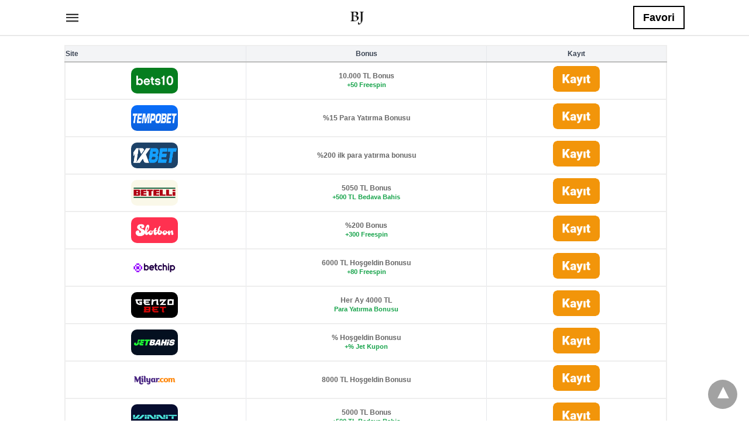

--- FILE ---
content_type: text/html; charset=UTF-8
request_url: https://www.blackjacktr.com/2019/06/18/blackjack-21-izle-en-iyi-blackjack-videolari/
body_size: 20423
content:
<!doctype html>
	<html amp 	lang="tr">
		<head><script custom-element="amp-form" src="https://cdn.ampproject.org/v0/amp-form-latest.js" async></script><script custom-element="amp-analytics" src="https://cdn.ampproject.org/v0/amp-analytics-latest.js" async></script>
		<meta charset="utf-8"> 
					    <link rel="preconnect" href="//cdn.ampproject.org">
		    		    <meta name="viewport" content="width=device-width"><link rel="icon" href="https://www.blackjacktr.com/wp-content/uploads/2020/04/cropped-logo8-32x32.png" sizes="32x32" />
<link rel="icon" href="https://www.blackjacktr.com/wp-content/uploads/2020/04/cropped-logo8-192x192.png" sizes="192x192" />
<link rel="apple-touch-icon" href="https://www.blackjacktr.com/wp-content/uploads/2020/04/cropped-logo8-180x180.png" />
<meta name="msapplication-TileImage" content="https://www.blackjacktr.com/wp-content/uploads/2020/04/cropped-logo8-270x270.png" />
<meta name="description" content="Eminim casino temalı bir çok video ve hatta sinema filmi izlemişsinizdir. Ben özellikle izlemeyi seviyorum. Bu yüzden Blackjack 21 izle, en iyi BlackJack"/>
<meta name="robots" content="follow, index, max-snippet:-1, max-video-preview:-1, max-image-preview:large"/>
<meta property="og:locale" content="tr_TR" />
<meta property="og:type" content="article" />
<meta property="og:title" content="BlackJack 21 İzle, En İyi BlackJack Videoları - Blackjack TR" />
<meta property="og:description" content="Eminim casino temalı bir çok video ve hatta sinema filmi izlemişsinizdir. Ben özellikle izlemeyi seviyorum. Bu yüzden Blackjack 21 izle, en iyi BlackJack" />
<meta property="og:url" content="https://www.blackjacktr.com/2019/06/18/blackjack-21-izle-en-iyi-blackjack-videolari/" />
<meta property="og:site_name" content="Blackjack Oyna - Blackjack TR" />
<meta property="article:tag" content="blackjack" />
<meta property="article:tag" content="blackjack 21" />
<meta property="article:tag" content="blackjack online" />
<meta property="article:tag" content="blackjack oyna" />
<meta property="article:tag" content="blackjack21 videoları" />
<meta property="article:tag" content="online blackjack" />
<meta property="article:section" content="Blackjack 21 videoları" />
<meta property="og:updated_time" content="2022-11-29T11:22:00+03:00" />
<meta property="og:image" content="https://www.blackjacktr.com/wp-content/uploads/2019/06/blackjacktr_blackjack-21-izle-en-iyi-blackjack-videolari.jpg" />
<meta property="og:image:secure_url" content="https://www.blackjacktr.com/wp-content/uploads/2019/06/blackjacktr_blackjack-21-izle-en-iyi-blackjack-videolari.jpg" />
<meta property="og:image:width" content="768" />
<meta property="og:image:height" content="432" />
<meta property="og:image:alt" content="BlackJack 21 İzle" />
<meta property="og:image:type" content="image/jpeg" />
<meta property="article:published_time" content="2019-06-18T09:12:57+03:00" />
<meta property="article:modified_time" content="2022-11-29T11:22:00+03:00" />
<meta name="twitter:card" content="summary_large_image" />
<meta name="twitter:title" content="BlackJack 21 İzle, En İyi BlackJack Videoları - Blackjack TR" />
<meta name="twitter:description" content="Eminim casino temalı bir çok video ve hatta sinema filmi izlemişsinizdir. Ben özellikle izlemeyi seviyorum. Bu yüzden Blackjack 21 izle, en iyi BlackJack" />
<meta name="twitter:image" content="https://www.blackjacktr.com/wp-content/uploads/2019/06/blackjacktr_blackjack-21-izle-en-iyi-blackjack-videolari.jpg" />
<meta name="twitter:label1" content="Yazan" />
<meta name="twitter:data1" content="admin" />
<meta name="twitter:label2" content="Okuma süresi" />
<meta name="twitter:data2" content="1 dakika" />
			<meta name="amp-google-client-id-api" content="googleanalytics">
		

<script type="application/ld+json" class="saswp-schema-markup-output">
[{"@context":"https:\/\/schema.org\/","@graph":[{"@context":"https:\/\/schema.org\/","@type":"SiteNavigationElement","@id":"https:\/\/www.blackjacktr.com\/#guvenilir-bahis-siteleri","name":"G\u00fcvenilir Bahis Siteleri","url":"https:\/\/www.blackjacktr.com\/en-iyi-ve-en-guvenilir-bahis-siteleri\/"},{"@context":"https:\/\/schema.org\/","@type":"SiteNavigationElement","@id":"https:\/\/www.blackjacktr.com\/#bahis-siteleri","name":"Bahis Siteleri","url":"https:\/\/www.blackjacktr.com\/bahis-siteleri\/"},{"@context":"https:\/\/schema.org\/","@type":"SiteNavigationElement","@id":"https:\/\/www.blackjacktr.com\/#blackjack","name":"Blackjack","url":"https:\/\/www.blackjacktr.com"},{"@context":"https:\/\/schema.org\/","@type":"SiteNavigationElement","@id":"https:\/\/www.blackjacktr.com\/#perfect-pairs","name":"Perfect Pairs","url":"https:\/\/www.blackjacktr.com\/2019\/06\/19\/blackjack-perfect-pairs-ne-demek\/"},{"@context":"https:\/\/schema.org\/","@type":"SiteNavigationElement","@id":"https:\/\/www.blackjacktr.com\/#coklu-blackjack","name":"\u00c7oklu BlackJack","url":"https:\/\/www.blackjacktr.com\/2019\/06\/20\/coklu-blackjack-oynama-masalari-hangi-sitelerde-bulunur\/"},{"@context":"https:\/\/schema.org\/","@type":"SiteNavigationElement","@id":"https:\/\/www.blackjacktr.com\/#blackjack-nasil-oynanir-resimli","name":"BlackJack Nas\u0131l Oynan\u0131r Resimli","url":"https:\/\/www.blackjacktr.com\/2019\/06\/19\/blackjack-nasil-oynanir-resimli-anlatim\/"},{"@context":"https:\/\/schema.org\/","@type":"SiteNavigationElement","@id":"https:\/\/www.blackjacktr.com\/#blackjack-21-nasil-oynanir","name":"BlackJack 21 Nas\u0131l Oynan\u0131r","url":"https:\/\/www.blackjacktr.com\/2019\/06\/13\/blackjack-21-nasil-oynanir\/"},{"@context":"https:\/\/schema.org\/","@type":"SiteNavigationElement","@id":"https:\/\/www.blackjacktr.com\/#blackjack-nasil-oynanir","name":"BlackJack Nas\u0131l Oynan\u0131r","url":"https:\/\/www.blackjacktr.com\/2019\/06\/19\/blackjack-nasil-oynanir\/"},{"@context":"https:\/\/schema.org\/","@type":"SiteNavigationElement","@id":"https:\/\/www.blackjacktr.com\/#blackjack-nasil-oynanir-youtube","name":"BlackJack Nas\u0131l Oynan\u0131r YouTube","url":"https:\/\/www.blackjacktr.com\/2019\/06\/18\/blackjack-nasil-oynanir-youtube-videolari\/"},{"@context":"https:\/\/schema.org\/","@type":"SiteNavigationElement","@id":"https:\/\/www.blackjacktr.com\/#kart-sayma-taktikleri","name":"Kart Sayma Taktikleri","url":"https:\/\/www.blackjacktr.com\/2019\/06\/19\/blackjack-kart-sayma-taktikleri\/"},{"@context":"https:\/\/schema.org\/","@type":"SiteNavigationElement","@id":"https:\/\/www.blackjacktr.com\/#blackjack-online-casino-siteleri","name":"BlackJack Online Casino Siteleri","url":"https:\/\/www.blackjacktr.com\/2019\/06\/18\/blackjack-online-casino-siteleri\/"},{"@context":"https:\/\/schema.org\/","@type":"SiteNavigationElement","@id":"https:\/\/www.blackjacktr.com\/#online-blackjack-guvenilir-siteler","name":"Online BlackJack G\u00fcvenilir Siteler","url":"https:\/\/www.blackjacktr.com\/2019\/06\/18\/online-blackjack-oynamak-icin-en-guvenilir-siteler\/"},{"@context":"https:\/\/schema.org\/","@type":"SiteNavigationElement","@id":"https:\/\/www.blackjacktr.com\/#blackjack-21-izle","name":"BlackJack 21 \u0130zle","url":"https:\/\/www.blackjacktr.com\/2019\/06\/18\/blackjack-21-izle-en-iyi-blackjack-videolari\/"},{"@context":"https:\/\/schema.org\/","@type":"SiteNavigationElement","@id":"https:\/\/www.blackjacktr.com\/#21-oynama-yontemleri","name":"21 Oynama Y\u00f6ntemleri","url":"https:\/\/www.blackjacktr.com\/2019\/06\/17\/kazancli-blackjack-21-oynama-yontemleri\/"},{"@context":"https:\/\/schema.org\/","@type":"SiteNavigationElement","@id":"https:\/\/www.blackjacktr.com\/#blackjack-21-oynama-siteleri","name":"BlackJack 21 Oynama Siteleri","url":"https:\/\/www.blackjacktr.com\/2019\/06\/17\/blackjack-21-oynama-siteleri\/"},{"@context":"https:\/\/schema.org\/","@type":"SiteNavigationElement","@id":"https:\/\/www.blackjacktr.com\/#bedava-online-blakjack","name":"Bedava Online Blakjack","url":"https:\/\/www.blackjacktr.com\/2019\/06\/17\/bedava-online-blackjack-oynama-siteleri\/"},{"@context":"https:\/\/schema.org\/","@type":"SiteNavigationElement","@id":"https:\/\/www.blackjacktr.com\/#blackjack-kurallari","name":"BlackJack Kurallar\u0131","url":"https:\/\/www.blackjacktr.com\/2019\/06\/16\/blackjack-kurallari\/"},{"@context":"https:\/\/schema.org\/","@type":"SiteNavigationElement","@id":"https:\/\/www.blackjacktr.com\/#incelemeler","name":"\u0130ncelemeler","url":"https:\/\/www.blackjacktr.com"},{"@context":"https:\/\/schema.org\/","@type":"SiteNavigationElement","@id":"https:\/\/www.blackjacktr.com\/#anadolu-casino","name":"Anadolu Casino","url":"https:\/\/www.blackjacktr.com\/anadolu-casino\/"},{"@context":"https:\/\/schema.org\/","@type":"SiteNavigationElement","@id":"https:\/\/www.blackjacktr.com\/#superbetin","name":"S\u00fcperbetin","url":"https:\/\/www.blackjacktr.com\/superbetin\/"},{"@context":"https:\/\/schema.org\/","@type":"SiteNavigationElement","@id":"https:\/\/www.blackjacktr.com\/#1xbet","name":"1xBet","url":"https:\/\/www.blackjacktr.com\/1xbet\/"},{"@context":"https:\/\/schema.org\/","@type":"SiteNavigationElement","@id":"https:\/\/www.blackjacktr.com\/#superbahis","name":"S\u00fcperbahis","url":"https:\/\/www.blackjacktr.com\/superbahis\/"},{"@context":"https:\/\/schema.org\/","@type":"SiteNavigationElement","@id":"https:\/\/www.blackjacktr.com\/#betboo","name":"Betboo","url":"https:\/\/www.blackjacktr.com\/betboo\/"},{"@context":"https:\/\/schema.org\/","@type":"SiteNavigationElement","@id":"https:\/\/www.blackjacktr.com\/#hepsibahis","name":"Hepsibahis","url":"https:\/\/www.blackjacktr.com\/hepsibahis\/"},{"@context":"https:\/\/schema.org\/","@type":"SiteNavigationElement","@id":"https:\/\/www.blackjacktr.com\/#bahigo","name":"Bahigo","url":"https:\/\/www.blackjacktr.com\/bahigo\/"},{"@context":"https:\/\/schema.org\/","@type":"SiteNavigationElement","@id":"https:\/\/www.blackjacktr.com\/#mobilbahis","name":"Mobilbahis","url":"https:\/\/www.blackjacktr.com\/mobilbahis\/"},{"@context":"https:\/\/schema.org\/","@type":"SiteNavigationElement","@id":"https:\/\/www.blackjacktr.com\/#bets10","name":"Bets10","url":"https:\/\/www.blackjacktr.com\/bets10\/"},{"@context":"https:\/\/schema.org\/","@type":"SiteNavigationElement","@id":"https:\/\/www.blackjacktr.com\/#tempobet","name":"Tempobet","url":"https:\/\/www.blackjacktr.com\/"},{"@context":"https:\/\/schema.org\/","@type":"SiteNavigationElement","@id":"https:\/\/www.blackjacktr.com\/#bilyoner","name":"Bilyoner","url":"https:\/\/www.blackjacktr.com\/"},{"@context":"https:\/\/schema.org\/","@type":"SiteNavigationElement","@id":"https:\/\/www.blackjacktr.com\/#tuttur","name":"Tuttur","url":"https:\/\/www.blackjacktr.com\/"},{"@context":"https:\/\/schema.org\/","@type":"SiteNavigationElement","@id":"https:\/\/www.blackjacktr.com\/#misli","name":"Misli","url":"https:\/\/www.blackjacktr.com\/"},{"@context":"https:\/\/schema.org\/","@type":"SiteNavigationElement","@id":"https:\/\/www.blackjacktr.com\/#nesine","name":"Nesine","url":"https:\/\/www.blackjacktr.com\/"},{"@context":"https:\/\/schema.org\/","@type":"SiteNavigationElement","@id":"https:\/\/www.blackjacktr.com\/#giris-cozumleri","name":"Giri\u015f \u00c7\u00f6z\u00fcmleri","url":"https:\/\/www.blackjacktr.com"},{"@context":"https:\/\/schema.org\/","@type":"SiteNavigationElement","@id":"https:\/\/www.blackjacktr.com\/#1xbet-guncel-giris-adresi","name":"1xBet G\u00fcncel Giri\u015f Adresi","url":"https:\/\/www.blackjacktr.com\/2019\/06\/02\/1xbet-guncel-giris-adresi\/"},{"@context":"https:\/\/schema.org\/","@type":"SiteNavigationElement","@id":"https:\/\/www.blackjacktr.com\/#anadolu-casino-guncel-giris-adresi","name":"Anadolu Casino G\u00fcncel Giri\u015f Adresi","url":"https:\/\/www.blackjacktr.com\/2019\/06\/01\/anadolu-casino-guncel-giris-adresi\/"},{"@context":"https:\/\/schema.org\/","@type":"SiteNavigationElement","@id":"https:\/\/www.blackjacktr.com\/#bahigo-guncel-giris-adresi","name":"Bahigo G\u00fcncel Giri\u015f Adresi","url":"https:\/\/www.blackjacktr.com\/2019\/05\/30\/bahigo-guncel-giris-adresi\/"},{"@context":"https:\/\/schema.org\/","@type":"SiteNavigationElement","@id":"https:\/\/www.blackjacktr.com\/#betboo-guncel-giris-adresi","name":"Betboo G\u00fcncel Giri\u015f Adresi","url":"https:\/\/www.blackjacktr.com\/2019\/05\/30\/betboo-guncel-giris-adresi\/"},{"@context":"https:\/\/schema.org\/","@type":"SiteNavigationElement","@id":"https:\/\/www.blackjacktr.com\/#bets10-guncel-giris-adresi","name":"Bets10 G\u00fcncel Giri\u015f Adresi","url":"https:\/\/www.blackjacktr.com\/2019\/06\/01\/bets10-guncel-giris-adresi\/"},{"@context":"https:\/\/schema.org\/","@type":"SiteNavigationElement","@id":"https:\/\/www.blackjacktr.com\/#hepsibahis-guncel-giris-adresi","name":"Hepsibahis G\u00fcncel Giri\u015f Adresi","url":"https:\/\/www.blackjacktr.com\/2019\/06\/02\/hepsibahis-guncel-giris-adresi\/"},{"@context":"https:\/\/schema.org\/","@type":"SiteNavigationElement","@id":"https:\/\/www.blackjacktr.com\/#mobilbahis-guncel-giris-adresi","name":"Mobilbahis G\u00fcncel Giri\u015f Adresi","url":"https:\/\/www.blackjacktr.com\/2019\/06\/02\/mobilbahis-guncel-giris-adresi\/"},{"@context":"https:\/\/schema.org\/","@type":"SiteNavigationElement","@id":"https:\/\/www.blackjacktr.com\/#superbahis-guncel-giris-adresi","name":"S\u00fcperbahis G\u00fcncel Giri\u015f Adresi","url":"https:\/\/www.blackjacktr.com\/2019\/06\/02\/superbahis-guncel-giris-adresi\/"},{"@context":"https:\/\/schema.org\/","@type":"SiteNavigationElement","@id":"https:\/\/www.blackjacktr.com\/#superbetin-guncel-giris-adresi","name":"S\u00fcperbetin G\u00fcncel Giri\u015f Adresi","url":"https:\/\/www.blackjacktr.com\/2019\/05\/30\/superbetin-guncel-giris-adresi\/"},{"@context":"https:\/\/schema.org\/","@type":"SiteNavigationElement","@id":"https:\/\/www.blackjacktr.com\/#tempobet-guncel-giris-adresi","name":"Tempobet G\u00fcncel Giri\u015f Adresi","url":"https:\/\/www.blackjacktr.com\/2019\/05\/28\/tb-guncel-giris-adresi\/"},{"@context":"https:\/\/schema.org\/","@type":"SiteNavigationElement","@id":"https:\/\/www.blackjacktr.com\/#blog","name":"Blog","url":"https:\/\/www.blackjacktr.com\/blog\/"}]},

{"@context":"https:\/\/schema.org\/","@type":"BreadcrumbList","@id":"https:\/\/www.blackjacktr.com\/2019\/06\/18\/blackjack-21-izle-en-iyi-blackjack-videolari\/#breadcrumb","itemListElement":[{"@type":"ListItem","position":1,"item":{"@id":"https:\/\/www.blackjacktr.com","name":"Blackjack Oyna - Blackjack TR"}},{"@type":"ListItem","position":2,"item":{"@id":"https:\/\/www.blackjacktr.com\/category\/blackjack-21-videolari\/","name":"Blackjack 21 videolar\u0131"}},{"@type":"ListItem","position":3,"item":{"@id":"https:\/\/www.blackjacktr.com\/category\/online-blackjack\/","name":"Online blackjack"}},{"@type":"ListItem","position":4,"item":{"@id":"https:\/\/www.blackjacktr.com\/category\/uncategorized\/","name":"Uncategorized"}},{"@type":"ListItem","position":5,"item":{"@id":"https:\/\/www.blackjacktr.com\/2019\/06\/18\/blackjack-21-izle-en-iyi-blackjack-videolari\/","name":"BlackJack 21 \u0130zle, En \u0130yi BlackJack Videolar\u0131 - Blackjack TR"}}]}]
</script>

	<link rel="canonical" href="https://www.blackjacktr.com/2019/06/18/blackjack-21-izle-en-iyi-blackjack-videolari/" />
   	<title>BlackJack 21 İzle, En İyi BlackJack Videoları - Blackjack TR</title>
			<meta name="generator" content="AMP for WP 1.1.11" />
			<link rel="preload" as="font" href="https://www.blackjacktr.com/wp-content/plugins/accelerated-mobile-pages/templates/design-manager/swift/fonts/icomoon.ttf" type="font/ttf" crossorigin>
		<link rel="preload" as="script" href="https://cdn.ampproject.org/v0.js">
						<link rel="preload" href="https://www.blackjacktr.com/wp-content/uploads/2019/06/blackjacktr_blackjack-21-izle-en-iyi-blackjack-videolari.jpg" as="image">
							<script custom-element="amp-bind" src="https://cdn.ampproject.org/v0/amp-bind-latest.js" async></script>
			
			<script custom-element="amp-facebook-like" src="https://cdn.ampproject.org/v0/amp-facebook-like-0.1.js" async></script>
		<script src="https://cdn.ampproject.org/v0.js" async></script>
		
	<style amp-boilerplate>body{-webkit-animation:-amp-start 8s steps(1,end) 0s 1 normal both;-moz-animation:-amp-start 8s steps(1,end) 0s 1 normal both;-ms-animation:-amp-start 8s steps(1,end) 0s 1 normal both;animation:-amp-start 8s steps(1,end) 0s 1 normal both}@-webkit-keyframes -amp-start{from{visibility:hidden}to{visibility:visible}}@-moz-keyframes -amp-start{from{visibility:hidden}to{visibility:visible}}@-ms-keyframes -amp-start{from{visibility:hidden}to{visibility:visible}}@-o-keyframes -amp-start{from{visibility:hidden}to{visibility:visible}}@keyframes -amp-start{from{visibility:hidden}to{visibility:visible}}</style><noscript><style amp-boilerplate>body{-webkit-animation:none;-moz-animation:none;-ms-animation:none;animation:none}</style></noscript>
			
			<style amp-custom>
				body{font-family: 'Poppins', sans-serif;font-size: 16px; line-height:1.25; }
ol, ul{ list-style-position: inside }
p, ol, ul, figure{ margin: 0 0 1em; padding: 0; }
a, a:active, a:visited{ text-decoration: none; color: #005be2;}
body a:hover{
	color: #005be2;
}
#ampforwp-jp-relatedposts{padding-top:1em;margin:1em 0;position:relative;clear:both}#ampforwp-jp-relatedposts h3.jp-relatedposts-headline{margin:0 0 1em;display:inline-block;float:left;font-size:9pt;font-weight:700;font-family:inherit}#ampforwp-jp-relatedposts .jp-relatedposts-items-visual{margin-right:-20px}#ampforwp-jp-relatedposts .jp-relatedposts-items{clear:left}#ampforwp-jp-relatedposts .jp-relatedposts-items-visual .jp-relatedposts-post{padding-right:20px;-moz-opacity:.8;opacity:.8}#ampforwp-jp-relatedposts .jp-relatedposts-items .jp-relatedposts-post{float:left;width:33%;margin:0 0 1em;box-sizing:border-box;-moz-box-sizing:border-box;-webkit-box-sizing:border-box}#ampforwp-jp-relatedposts .jp-relatedposts-items-visual h4.jp-relatedposts-post-title{text-transform:none;font-family:inherit;display:block;max-width:100%}#ampforwp-jp-relatedposts .jp-relatedposts-items p,#ampforwp-jp-relatedposts .jp-relatedposts-items time,#ampforwp-jp-relatedposts .jp-relatedposts-items-visual h4.jp-relatedposts-post-title{font-size:14px;line-height:20px;margin:0}#ampforwp-jp-relatedposts .jp-relatedposts-items .jp-relatedposts-post .jp-relatedposts-post-title a{font-size:inherit;font-weight:400;text-decoration:none;-moz-opacity:1;opacity:1}
pre{ white-space: pre-wrap;}
.left{float:left}
.right{float:right}
.hidden, .hide, .logo .hide{ display:none }
.screen-reader-text {border: 0;clip: rect(1px, 1px, 1px, 1px);clip-path: inset(50%);height: 1px;margin: -1px;overflow: hidden;padding: 0;position: absolute;width: 1px;word-wrap: normal;}
.clearfix{ clear:both }
blockquote{ background: #f1f1f1; margin: 10px 0 20px 0; padding: 15px;}
blockquote p:last-child {margin-bottom: 0;}
.amp-wp-unknown-size img {object-fit: contain;}
.amp-wp-enforced-sizes{ max-width: 100% }
html,body,div,span,object,iframe,h1,h2,h3,h4,h5,h6,p,blockquote,pre,abbr,address,cite,code,del,dfn,em,img,ins,kbd,q,samp,small,strong,sub,sup,var,b,i,dl,dt,dd,ol,ul,li,fieldset,form,label,legend,table,caption,tbody,tfoot,thead,tr,th,td,article,aside,canvas,details,figcaption,figure,footer,header,hgroup,menu,nav,section,summary,time,mark,audio,video{margin:0;padding:0;border:0;outline:0;font-size:100%;vertical-align:baseline;background:transparent}body{line-height:1}article,aside,details,figcaption,figure,footer,header,hgroup,menu,nav,section{display:block}nav ul{list-style:none}blockquote,q{quotes:none}blockquote:before,blockquote:after,q:before,q:after{content:none}a{margin:0;padding:0;font-size:100%;vertical-align:baseline;background:transparent}table{border-collapse:collapse;border-spacing:0}hr{display:block;height:1px;border:0;border-top:1px solid #ccc;margin:1em 0;padding:0}input,select{vertical-align:middle}
*,*:after,*:before {
box-sizing: border-box;-ms-box-sizing: border-box;-o-box-sizing: border-box;}
.alignright {float: right;margin-left:10px;}
.alignleft {float: left;margin-right:10px;}
.aligncenter {display: block;margin-left: auto;margin-right: auto;text-align: center;}
amp-iframe { max-width: 100%; margin-bottom : 20px; }
amp-wistia-player {margin:5px 0px;}
.wp-caption {padding: 0;}
figcaption ,.wp-caption-text {font-size: 12px;line-height: 1.5em;margin: 0;padding: .66em 10px .75em;text-align: center;}
amp-carousel > amp-img > img {object-fit: contain;}
.amp-carousel-container {position: relative;width: 100%;height: 100%;} 
.amp-carousel-img img {object-fit: contain;}
amp-instagram{box-sizing: initial;}
figure.aligncenter amp-img {margin: 0 auto;}
.rr span,.loop-date,.fbp-cnt .amp-author,.display-name,.author-name{color:#191919;}
.fsp-cnt .loop-category li {padding: 8px 0px;}
.fbp-cnt h2.loop-title {padding: 8px 0px;}
.cntr {max-width: 1100px;margin: 0 auto;width:100%;padding:0px 20px} @font-face {font-family: 'icomoon';font-display: swap;font-style: normal;font-weight: normal;src:  local('icomoon'), local('icomoon'), url('https://www.blackjacktr.com/wp-content/plugins/accelerated-mobile-pages/templates/design-manager/swift/fonts/icomoon.ttf');}
 
header .cntr{
	max-width:1100px;
	margin: 0 auto;
}
.h_m{
	position: static;
	background: rgba(255,255,255,255);	border-bottom: 1px solid;	border-color:rgba(0,0,0,0.12);		padding: 0 0 0 0;	margin: 0 0 0 0;}
.content-wrapper{
	margin-top:0px;
} 
.h_m_w{width:100%;clear:both;display: inline-flex;height:60px;}
.icon-src:before{
	content: "\e8b6";font-family: 'icomoon';font-size: 23px;
}
.isc:after{
	content: "\e8cc";font-family: 'icomoon';font-size: 20px;
}
.h-ic a:after, .h-ic a:before{
	color: rgba(51,51,51,1);}
.h-ic{margin:0px 10px; align-self: center;}
.amp-logo a{line-height:0;display:inline-block;margin: 0;font-size: 17px;font-weight: 700;text-transform: uppercase;display: inline-block;color:rgba(51,51,51,1);}
.logo h1{margin: 0;font-size: 17px;font-weight: 700;text-transform: uppercase;display:inline-block;}
.h-srch a{line-height:1;display:block;}
.amp-logo amp-img{margin: 0 auto;}
@media(max-width:480px){ .h-sing {font-size: 13px;} }
.h-logo{order:-1;align-self: center;flex-grow:1;text-align:center;}
.h-2{order: 1;justify-content: flex-end;display: flex;}
.h-nav{order: -1;align-self: center;}
.h-sing{font-size: 18px;font-weight: 600;align-self: center;}
.h-sing a{display: inline-block;padding:9px 15px;border: 2px solid;border-color: rgba(0,0,0,1);color: rgba(0,0,0,1);}

.lb-t {position: fixed;top: -50px;width: 100%;width: 100%;opacity: 0;transition: opacity .5s ease-in-out;overflow: hidden;z-index:9;background: rgba(20,20,22,0.9);}
.lb-t img {margin: auto;position: absolute;top: 0;left:0;right:0;bottom: 0;max-height: 0%;max-width: 0%;border: 3px solid white;box-shadow: 0px 0px 8px rgba(0,0,0,.3);box-sizing: border-box;transition: .5s ease-in-out;}
a.lb-x {display: block;width:50px;height:50px;box-sizing: border-box;background: tranparent;color: black;text-decoration: none;position: absolute;top: -80px;right: 0;transition: .5s ease-in-out;}
a.lb-x:after {
	content: "\e5cd";font-family: 'icomoon';font-size: 30px;
	line-height: 0;display: block;text-indent: 1px;
color: rgba(255,255,255,0.8); }
.lb-t:target {opacity: 1;top: 0;bottom: 0;left:0;z-index:2;}
.lb-t:target img {max-height: 100%;max-width: 100%;}
.lb-t:target a.lb-x {top: 25px;}
.lb img{cursor:pointer;}
.lb-btn form{position: absolute;top: 200px;left: 0;right: 0;margin: 0 auto;text-align: center;}
.lb-btn .s{padding:10px;}
.lb-btn .icon-search{padding:10px;cursor:pointer;}
.amp-search-wrapper{width: 80%;margin: 0 auto;position: relative;}
.overlay-search:before {
	content: "\e8b6";font-family: 'icomoon';font-size: 24px;
	position: absolute;right:0;cursor: pointer;top:4px;
color: rgba(255,255,255,0.8);}
.amp-search-wrapper .icon-search {cursor: pointer;background:transparent;border: none;display: inline-block;width: 30px;height: 30px;opacity: 0;position: absolute;z-index:100;right: 0;top: 0;}
.lb-btn .s {padding: 10px;background: transparent;border: none;border-bottom: 1px solid #504c4c;width:100%;
color: rgba(255,255,255,0.8);}
.m-ctr{background: rgba(20,20,22,0.9);}
.tg, .fsc{display: none;}
.fsc{width: 100%;height: -webkit-fill-available;position: absolute;cursor: pointer;top:0;left:0;z-index:9;}
.tg:checked + .hamb-mnu > .m-ctr {margin-left: 0;border-right: 1px solid ;}
.tg:checked + .hamb-mnu > .m-ctr .c-btn {position: fixed;right: 5px;top:5px;
	background: rgba(20,20,22,0.9);
	border-radius: 50px;}
.m-ctr{margin-left: -100%;float: left;}
.tg:checked + .hamb-mnu > .fsc{display: block;background: rgba(0,0,0,.9);
	height:100%;
}
.t-btn, .c-btn{cursor: pointer;}
.t-btn:after{
	content:"\e5d2";font-family: "icomoon";font-size:28px;
display:inline-block;
color: rgba(51,51,51,1);}
.c-btn:after{
	content: "\e5cd";font-family: "icomoon";font-size: 20px;
color: rgba(255,255,255,0.8);line-height: 0;display: block;text-indent: 1px;}
.c-btn{float: right;padding: 15px 5px;}
header[style] label.c-btn , header[style] .lb-t:target a.lb-x {margin-top: 30px;}
.m-ctr{transition: margin 0.3s ease-in-out;}
.m-ctr{width:90%;height:100%;position: absolute;z-index:99;padding: 2% 0% 100vh 0%;}
.m-menu{display: inline-block;width: 100%;padding: 2px 20px 10px 20px;}
.m-scrl{overflow-y: scroll;display: inline-block;width: 100%;max-height: 94vh;}
.m-menu .amp-menu .toggle:after{
	content: "\e313";font-family: 'icomoon';font-size:25px;
display: inline-block;top: 1px;
	padding: 5px;
	transform: rotate(270deg);
	right:0;
	left:auto;
cursor: pointer;border-radius: 35px;color: rgba(255,255,255,0.8);}
.m-menu .amp-menu li.menu-item-has-children:after{display:none;}
.m-menu .amp-menu li ul{font-size:14px;}
.m-menu .amp-menu {list-style-type: none;padding: 0;}
.m-menu .amp-menu > li a{color: rgba(255,255,255,0.8); padding: 12px 7px;margin-bottom:0;display:inline-block;}
.menu-btn{margin-top:30px;text-align:center;}
.menu-btn a{color:#fff;border:2px solid #ccc;padding:15px 30px;display:inline-block;}
.amp-menu li.menu-item-has-children>ul>li {width:100%;}
.m-menu .amp-menu li.menu-item-has-children>ul>li{
	padding-left:0;
	border-bottom: 1px solid ;
	margin:0px 10px;
}
.m-menu .link-menu .toggle {
	width: 100%;
    height: 100%;
    position: absolute;
    top: 0px;
    right: 0;
    cursor:pointer;
}
.m-menu .amp-menu .sub-menu li:last-child{border:none;}
.m-menu .amp-menu a {padding: 7px 15px;}
.m-menu > li{font-size:17px;}
.amp-menu .toggle:after{position:absolute;}
/*New Syles*/
	.m-menu .toggle {float :right;}
	.m-menu input{display:none}
	.m-menu .amp-menu [id^=drop]:checked + label + ul{ display: block;}
	.m-menu .amp-menu [id^=drop]:checked + .toggle:after{transform:rotate(360deg);}
/*New Syles*/
.hamb-mnu ::-webkit-scrollbar {display: none;}
.p-m-fl{width:100%;border-bottom: 1px solid rgba(0, 0, 0, 0.05);background:;}
.p-menu{width:100%;text-align:center;margin: 0px auto;
	padding:  0px  25px 0px 25px;}
.p-menu ul li{display: inline-block;margin-right: 21px;font-size: 12px;line-height: 20px;letter-spacing: 1px;font-weight: 400;position:relative;}
.p-menu ul li a{
	color:rgba(53,53,53,1);
	padding: 12px 0px 12px 0px;display:inline-block;}
.p-menu input{display:none}
.p-menu .amp-menu .toggle:after{display:none;}
	.p-menu{white-space: nowrap;}
		@media(max-width:768px){
			.p-menu{overflow: scroll;}
		}


/** Pre tag Styling **/
pre {padding: 30px 15px;background: #f7f7f7;white-space: pre-wrap;;font-size: 14px;color: #666666;border-left: 3px solid;border-color: #005be2;margin-bottom: 20px;}
.cntn-wrp{
font-family: 'Poppins', sans-serif;}
table {
    display: -webkit-box;
    overflow-x: auto;
    word-break: normal;
}
.author-tw:after {content: "";background-image: url([data-uri]);background-size: cover;width: 15px;height: 15px;display: inline-block;background-color: #000;border-radius: 3px;margin: 0px 5px;text-decoration: none;}
.author-tw:hover{text-decoration: none;}
.artl-cnt table{ margin: 0 auto; text-align: center; width: 100%; }
p.nocomments {padding: 10px;color: #fff;}
.tl-exc{font-size: 16px;color: #444;margin-top: 10px;line-height:20px;}
.amp-category span:nth-child(1) {display: none;}
.amp-category span a, .amp-category span{color: #005be2;font-size: 12px;font-weight: 500;text-transform: uppercase;}
.amp-category span a:hover {color: #005be2;}
.amp-category span:after{content:"/";display:inline-block;margin:0px 5px 0px 5px;position:relative;top:1px;color:rgba(0, 0, 0, 0.25);}
.amp-category span:last-child:after{display:none;}
.sp{width:100%;margin-top:20px;display:inline-block;}
.amp-post-title{font-size:48px;line-height:58px;color: #333;margin:0;padding-top:15px;
}
.sf-img {text-align: center;width: 100%;display: inline-block;height: auto;
	margin-top: 33px;
}
.sf-img figure{margin:0;}
.sf-img .wp-caption-text{
			width: 1100px;
		text-align: left;margin: 0 auto;color: #a1a1a1;font-size: 14px;line-height:20px;font-weight: 500;border-bottom: 1px solid #ccc;padding: 15px 0px;}
.sf-img .wp-caption-text:before{
	content:"\e412";font-family: 'icomoon';font-size:24px;
	position: relative;top: 4px;opacity: 0.4;margin-right: 5px;}
.sp-cnt{margin-top: 40px;clear: both;width: 100%;display: inline-block; }
.sp-rl{display:inline-flex;width:100%;}
.sp-rt{width: 72%;margin-left: 60px;flex-direction: column;justify-content: space-around;order: 1;} .sp-lt{display: flex;flex-direction: column;flex: 1 0 20%;order: 0;max-width:237px;}
.ss-ic, .sp-athr, .amp-tags, .post-date{padding-bottom:20px;border-bottom:1px dotted #ccc;}
.shr-txt, .athr-tx, .amp-tags > span:nth-child(1), .amp-related-posts-title, .related-title, .r-pf h3{margin-bottom: 12px;}
.shr-txt, .athr-tx, .r-pf h3, .amp-tags > span:nth-child(1), .amp-related-posts-title, .post-date, .related-title{display: block;}
.shr-txt, .athr-tx, .r-pf h3, .amp-tags > span:nth-child(1), .amp-related-posts-title, .post-date, .related-title{text-transform: uppercase;font-size: 12px;color: #666;font-weight: 400;}
.loop-date, .post-edit-link{display:inline-block;}
.post-date .post-edit-link{color: #005be2;float: right;}
.post-date .post-edit-link:hover{color: #005be2;}
.sp-athr, .amp-tags, .post-date{margin-top:20px;}
.sp-athr .author-details a, .sp-athr .author-details, .amp-tags span a, .amp-tag {font-size: 15px;color: #005be2;font-weight: 400;line-height: 1.5;}
.amp-tags .amp-tag:after{content: "/";display: inline-block;padding: 0px 10px;position: relative;top: -1px;color: #ccc;font-size: 12px;}
.amp-tags .amp-tag:last-child:after{display:none;}
.ss-ic li:before{border-radius: 2px;text-align:center;padding: 4px 6px;}
.sgl table {width: 100%;margin-bottom:25px;}
.sgl th , .sgl td {padding: 0.5em 1em;border: 1px solid #ddd;}


.cntn-wrp{font-size:18px;color:#000;line-height:1.7;word-break: break-word;}
.cntn-wrp small{font-size:11px;line-height:1.2;color:#111;}
.cntn-wrp p, .cntn-wrp ul, .cntn-wrp ol{margin:0px 0px 30px 0px;word-break: break-word;}
.cntn-wrp .wp-block-image,.wp-block-embed{margin:15px 0px;}

.wp-block-embed{margin-top:45px;}
figure.wp-block-embed-twitter { margin: 0; }
.wp-block-embed blockquote a{    
	position: absolute;
	height: 285px;
	z-index: 9;
	margin-top: -40px;
}
@media(max-width:768px){
	.wp-block-embed blockquote a{    
		width: 90%;
	    height: 209px;
	    margin-top: -95px;
	}
	.wp-block-embed{
		margin-top: 95px;
	}
}

.artl-cnt ul li, .artl-cnt ol li{list-style-type: none;position: relative;
padding-left: 20px;
}
.artl-cnt ul li:before{content: "";display: inline-block;width: 5px;height: 5px;background: #333;position: absolute;top:12px;
	left: 0px;
}
.artl-cnt ol li {list-style-type: decimal;position: unset;padding: 0;}
.sp-rt p strong, .pg p strong{font-weight: 700;}
@supports (-webkit-overflow-scrolling: touch) {
.m-ctr{overflow:initial;}
}
@supports not (-webkit-overflow-scrolling: touch) {
.m-ctr{overflow:scroll;}
}
.m-scrl {
display: inline-block;
width: 100%;
max-height: 94vh;
}
	.srp{margin-top:20px;}
	.srp .amp-related-posts amp-img{float: left;width: 100%;margin: 0px;height:100%;}
	.srp ul li{display: inline-block;line-height: 1.3;margin-bottom: 24px;list-style-type:none;width:100%;}
	.srp ul li:last-child{margin-bottom:0px;}
	.has_thumbnail:hover {opacity:0.7;}
	.has_thumbnail:hover .related_link a{color: #005be2;}
.related_link{margin-top:10px;}
.related_link a{color:#333;}
.related_link p{word-break: break-word;color: #444;font-size: 15px;line-height: 20px;
letter-spacing: 0.10px;margin-top: 5px;font-weight: 400;}
.amp-related-posts ul{list-style-type:none;}
.r-pf{margin-top: 40px;display: inline-block;width: 100%;}
#pagination{margin-top: 30px;border-top: 1px dotted #ccc;padding: 20px 5px 0px 5px;;font-size: 16px;line-height: 24px;font-weight:400;}
.next{float: right;width: 45%;text-align:right;position:relative;margin-top:10px;}
.next a, .prev a{color:#333;}
.prev{float: left;width: 45%;position:relative;margin-top:10px;}
.prev span{text-transform: uppercase;font-size: 12px;color: #666;display: block;position: absolute;top: -26px;}
.next span{text-transform: uppercase;font-size: 12px;color: #666;display: block;font-weight: 400;position: absolute;top: -26px;right:0}
.next:hover a, .prev:hover a{color:#005be2;}
.prev:after{border-left:1px dotted #ccc;content: "";height: calc(100% - -10px);right: -50px;position: absolute;top: 50%;transform: translate(0px, -50%);width: 2px;}
.ampforwp_post_pagination{width:100%;text-align:center;display:inline-block;}
.ampforwp_post_pagination p{margin: 0;font-size: 18px;color: #444;font-weight: 500;margin-bottom:10px;}
.ampforwp_post_pagination p a{color:#005be2;padding:0px 10px;}
.sp-rt .amp-author {margin-top: 5px;}
.cntn-wrp a{margin:10px 0px;color: #005be2;}
.loop-wrapper{display: flex;flex-wrap: wrap;margin: -15px;}
.loop-category li{display: inline-block;list-style-type: none;margin-right: 10px;font-size: 10px;font-weight: 600;letter-spacing: 1.5px;}
.loop-category li a{color:#555;text-transform: uppercase;}
.loop-category li:hover a{color:#005be2;}
.fsp-cnt p{color:#444;font-size:13px;line-height:20px;letter-spacing: 0.10px;word-break: break-word;}
.fsp:hover h2 a{color: #005be2;}
.fsp h2 a, .fsp h3 a{color:#191919;}  
.fsp{margin: 15px;flex-basis: calc(33.33% - 30px);}
.fsp-img {margin-bottom:10px;}
.fsp h2, .fsp h3{margin:0px 0px 5px 0px;font-size:20px;line-height:25px;font-weight:500;}
.fsp-cnt .loop-category{margin-bottom:20px;}
.fsp-cnt .loop-category li {font-weight: 500;}
blockquote{margin-bottom:20px;}
blockquote p {font-size: 34px; line-height: 1.4; font-weight: 700; position: relative; padding: 30px 0 0 0; }
blockquote p:before {content: "";border-top: 8px solid #000;width: 115px;line-height: 40px;display: inline-block;position: absolute;top: 0;}


@media(max-width:1110px){
    .cntr{width:100%;padding:0px 20px;}
    .sp-rt {margin-left: 30px;}
}
@media(max-width:768px){
    .tl-exc {font-size: 14px;margin-top: 3px;line-height: 22px;}
    .sp-rl {display: inline-block;width: 100%;}
        .sp-lt {width: 100%;margin-top: 20px;max-width:100%;}
        .sp-cnt{margin-top: 15px;}
    .r-pf h3{padding-top:20px;border-top:1px dotted #ccc; }
    .r-pf {margin-top:20px;}
        .sp-rt {width: 100%;margin-left: 0;}
    .sp-rt .amp-author {padding: 20px 15px;}
    #pagination {margin: 20px 0px 20px 0px;border-top: none;}
    .amp-post-title{padding-top:10px;}
    .fsp{flex-basis: calc(100% - 30px);}
    .fsp-img{width:40%;float:left;margin-right:20px;}
    .fsp-cnt{width:54%;float:left;}
    	    .srp .related_link{font-size:20px;line-height:1.4;font-weight:600;}
	    .rlp-image{width:200px;float:left;margin-right:15px;display: flex;flex-direction: column;}
	    .rlp-cnt{display: flex;}
        }
@media(max-width:480px){
	.loop-wrapper{margin-top: 15px;}
    .cntn-wrp p{line-height:1.65;}
    .rp .has_related_thumbnail {width: 100%;}
    .rlp-image {width: 100%;float: none;margin-right: 0px;}
    .rlp-cnt {width: 100%;float: none;}
    .amp-post-title {font-size: 32px;line-height: 44px;}
    .amp-category span a {font-size: 12px;}
    .sf-img{
        	margin-top:20px;
    }
    .sp{margin-top: 20px;}
    .menu-btn a{padding:10px 20px;font-size:14px;}
    .next, .prev{float: none;width: 100%;}
    #pagination {padding: 10px 0px 0px;}
    #respond {margin: 0;}
    .next a {margin-bottom: 45px;display:inline-block;}
    .prev:after{display:none;}
    .author-details p {font-size: 12px;line-height: 18px;}
    .sf-img .wp-caption-text{width:100%;padding:10px 15px;}
    .fsp-img{width:100%;float:none;margin-right:0px;}
    .fsp-cnt{width:100%;float:none;}
    .fsp{border:none; padding:0;}
    .fsp-cnt{padding: 0px 15px 0px 14px;}
    .r-pf .fsp-cnt{padding: 0px;}
     blockquote p {font-size:20px;}
     }
@media(max-width:425px){
    .sp-rt .amp-author {margin-bottom: 10px;}
    #pagination {margin: 20px 0px 10px 0px;}
	.fsp h2, .fsp h3 {font-size: 24px;font-weight:600;}
}
@media(max-width:320px){
    .cntn-wrp p {font-size: 16px;}  
}
.m-srch #amp-search-submit {
    cursor: pointer;
    background: transparent;
    border: none;
    display: inline-block;
    width: 30px;
    height: 30px;
    opacity: 0;
    position: absolute;
    z-index: 100;
    right: 0;
    top: 0;
}
.m-srch .amp-search-wrapper{
	border: 1px solid rgba(255,255,255,0.8);
	background:rgba(255,255,255,0.8);
	width:100%;
	border-radius:60px;
}
.m-srch .s{
	padding:10px 15px;
	border:none;
	width:100%;
	color:rgba(20,20,22,0.9);
	background:rgba(255,255,255,0.8);
	border-radius: 60px;
}
.m-srch{
	border-top: 1px solid ;
    padding: 20px;
}
.m-srch .overlay-search:before{
	color:rgba(20,20,22,0.9);
	padding-right:10px;
	top:6px;
}
.cp-rgt{
	font-size:11px;
	line-height:1.2;
	color:rgba(255,255,255,0.8);
	padding: 20px;
	text-align: center;
	border-top: 1px solid ;
}
.cp-rgt a{
	color:rgba(255,255,255,0.8);
	border-bottom:1px solid rgba(255,255,255,0.8);
	margin-left:10px;
}
.cp-rgt .view-non-amp{
	display:none;
}
a.btt:hover {
    cursor: pointer;
}
.footer{margin-top: 80px;}
.f-menu ul li .sub-menu{display:none;}
.f-menu ul li{display:inline-block;margin-right:20px;}
.f-menu ul li a {padding:0;color:#575656;}
.f-menu ul > li:hover a{color: #005be2;}
.f-menu{font-size:14px;line-height:1.4;margin-bottom:30px;}
.rr{font-size: 12px;color: rgba(136,136,136,1);}
.rr span{margin:0 10px 0 0px}
.f-menu ul li.menu-item-has-children:hover > ul{display:none;}
.f-menu ul li.menu-item-has-children:after{display:none;}
.f-w-f1{
padding: 70px 0 70px 0;
width:100%; border-top: 1px solid rgba(238,238,238,1);}
.f-w{display: inline-flex;width: 100%;flex-wrap:wrap;margin:15px -15px 0px;}
.f-w-f2{text-align: center;border-top: 1px solid rgba(238,238,238,1);
padding: 50px 0 50px 0;
}
.w-bl{margin-left: 0;display: flex;flex-direction: column;position: relative;flex: 1 0 22%;margin:0 15px 30px;line-height:1.5;font-size:14px;}
.w-bl h4{font-size: 12px;font-weight: 500;margin-bottom: 20px;text-transform: uppercase;letter-spacing: 1px;padding-bottom: 4px;}
.w-bl ul li{list-style-type: none;margin-bottom: 15px;}
.w-bl ul li:last-child{margin-bottom:0;}
.w-bl ul li a{text-decoration: none;}
.w-bl .menu li .sub-menu, .w-bl .lb-x{display:none;}
.w-bl .menu li .sub-menu, .w-bl .lb-x{display:none;}
.w-bl table {
    border-collapse: collapse;
    margin: 0 0 1.5em;
    width: 100%;
}
.w-bl tr {
    border-bottom: 1px solid #eee;
}
.w-bl th, .w-bl td {
    text-align: center;
}
.w-bl td {
	padding: 0.4em;
}
.w-bl th:first-child, .w-bl td:first-child {
    padding-left: 0;
}
.w-bl thead th {
    border-bottom: 2px solid #bbb;
    padding-bottom: 0.5em;
    padding: 0.4em;
}
.w-bl .calendar_wrap caption{
	font-size: 14px;
    margin-bottom: 10px;
}
.w-bl form{
	display:inline-flex;
	flex-wrap:wrap;
	align-items: center;
}
.w-bl .search-submit{
	text-indent: -9999px;
    padding: 0;
    margin: 0;
    background: transparent;
    line-height: 0;
    display: inline-block;
    opacity: 0;
}
.w-bl .search-button:after{
	content: "\e8b6";font-family: 'icomoon';font-size: 23px;
	display:inline-block;
    cursor: pointer;
}
.w-bl .search-field{
	border: 1px solid #ccc;
    padding: 6px 10px;
}

	.f-menu {font-size: 14px;line-height: 1.4;margin-bottom: 30px;}
	.f-menu ul li {display: inline-block;margin-right: 20px;}
	.f-menu .sub-menu{display:none;}
	.rr{font-size:13px;color: rgba(136,136,136,1);}
@media(max-width:768px){
    .footer {margin-top: 60px;}
    .w-bl{flex:1 0 22%;}
    .f-menu ul li {margin-bottom:10px;}
}
@media(max-width:480px){
    .footer {margin-top: 50px;}
        .f-w-f1 { padding: 45px 0px 10px 0px;}
        .f-w-f2 {padding: 25px 0px;}
    .f-w{display:block;margin: 15px 0px 0px;}
    .w-bl{margin-bottom:40px;}
    .w-bl{flex:100%;}
    .w-bl ul li {margin-bottom: 11px;}
    .f-menu ul li {display: inline-block;line-height: 1.8;margin-right: 13px;}
    .f-menu .amp-menu > li a {padding: 0;font-size: 12px;color: #7a7a7a;}
    .rr {margin-top: 15px;font-size: 11px;
    		}
}
@media(max-width:425px){
    .footer {margin-top: 35px;}
        .f-w-f1 {padding: 35px 0px 10px 0px;}
        .w-bl h4 {margin-bottom: 15px;}
}
.ss-ic ul li{
	font-family: 'icomoon';
list-style-type:none;display:inline-block;}
.ss-ic li a{color: #fff;padding: 5px;border-radius: 3px;margin: 0px 10px 10px 0px;display: inline-block;}
.ss-ic li a.s_tw {color: #FFFFFF;}
.s_tw{background:#000000;}
.ss-ic li a.s_li {color: #00cc00;}
.ss-ic ul li .s_fb{	color:#fff;background:#3b5998;}
.s_fb:after{
		content: "\e92d";
}
.s_tw:after{
	content: "\e942";
	color:#fff;
}
.s_tw:after {
    content: "";
    background-image: url("[data-uri]");
    background-size: cover;
    width: 16px;
    height: 16px;
    display: inline-block;
}
.s_lk{background:#0077b5;}
.s_lk:after{
	content: "\e934";
}
.s_pt{background:#bd081c;}
.s_pt:after{
	content:"\e937";
}
.s_wp{background:#075e54;}
.s_wp:after{
	content: "\e946";
}
.content-wrapper a, .breadcrumb ul li a, .srp ul li, .rr a{transition: all 0.3s ease-in-out 0s;}
[class^="icon-"], [class*=" icon-"] {font-family: 'icomoon';speak: none;font-style: normal;font-weight: normal;font-variant: normal;text-transform: none;line-height: 1;-webkit-font-smoothing: antialiased;-moz-osx-font-smoothing: grayscale;}
 
.breadcrumbs{padding-bottom: 8px;margin-bottom: 20px;
}
.breadcrumb ul li,.breadcrumbs span{display: inline-block;list-style-type: none;font-size: 10px;text-transform: uppercase;margin-right: 5px;}
.breadcrumb ul li a, .breadcrumbs span a, .breadcrumbs .bread-post{color: #999;letter-spacing: 1px;}
.breadcrumb ul li a:hover, .breadcrumbs span a:hover{color: #005be2;}
.breadcrumbs li a:after, .breadcrumbs span a:after{
	content: "\e315";font-family: 'icomoon';font-size: 12px;
	display: inline-block;color: #bdbdbd;padding-left: 5px;position: relative;top: 1px;}
.breadcrumbs li:last-child a:after {display: none;}
.archive .breadcrumbs {margin-top: 20px;}
 
@media (min-width: 768px){
.wp-block-columns {
    display:flex;
}
.wp-block-column {
    max-width:50%;
    margin: 0px 10px;
}
}
 
amp-facebook-like{
  max-height: 28px;
  top:6px;
  margin-right:10px;
}
.ampforwp-blocks-gallery-caption{
    font-size: 16px;
}
.m-s-i li a.s_telegram:after {
    content: "\e93f";
}
.cntn-wrp h1, .cntn-wrp h2, .cntn-wrp h3, .cntn-wrp h4, .cntn-wrp h5, h6{margin-bottom:5px;}
		.cntn-wrp h1 {font-size: 32px;}
			.cntn-wrp h2 {font-size: 27px;}
			.cntn-wrp h3 {font-size: 24px;}
			.cntn-wrp h4 {font-size: 20px;}
			.cntn-wrp h5 {font-size: 17px;}
			.cntn-wrp h6 {font-size: 15px;}
	 
figure.amp-featured-image {
    margin: 10px 0;
}
					.amp-wp-content table , .cntn-wrp.artl-cnt table{height: auto;}
	amp-img.amp-wp-enforced-sizes[layout=intrinsic] > img, .amp-wp-unknown-size > img { object-fit: contain; }
	.rtl amp-carousel {direction: ltr;}
	.rtl .amp-menu .toggle:after{left:0;right:unset;}
	.sharedaddy li{display:none}
	sub {vertical-align: sub;font-size: small;}
	sup {vertical-align: super;font-size: small;}
	@media only screen and (max-width: 480px) {
	svg {max-width: 250px;max-height: 250px;}
	}
	h2.amp-post-title {
    word-break: break-word;
    word-wrap: break-word;
	}
	h2.amp-wp-sub-title {
    word-break: break-word;
    word-wrap: break-word;
	}
	h2.amp-wp-sub-title{ font-size: 20px;line-height: 1.4em; margin-top: 0px;color: #a0a0a0; }
	h2.amp-wp-sub-title.center{text-align:center}
	@media (min-width: 768px){
	.artl-cnt .wp-block-column {
		max-width: 100%;
	}}
	 
   
							
	
			h1,h2,h3,h4,h5,h6,.amp-wp-title{
		font-family:1		}	
		
			
  .btt{
      position: fixed;
              bottom: 20px;
            right: 20px;
      background: rgba(71, 71, 71, 0.5);
      color: #fff;
      border-radius: 100%;
      width: 50px;
      height: 50px;
      text-decoration: none;
  }
  .btt:hover{color:#fff;background:#474747;}
  .btt:before{
    content: '\25be';
    display: block;
    font-size: 35px;
    font-weight: 600;
    color: #fff;
    transform: rotate(180deg);
    text-align: center;
    line-height: 1.5;
  }
            /* Tables */
            .wp-block-table{ min-width :240px;}
            table.wp-block-table.alignright,table.wp-block-table.alignleft,table.wp-block-table.aligncenter{width: auto;}
            table.wp-block-table.aligncenter{width: 50%;}
            table.wp-block-table.alignfull,table.wp-block-table.alignwide{display: table;}
            table { overflow-x: auto; }
            table a:link { font-weight: bold; text-decoration: none; }
            table a:visited { color: #999999; font-weight: bold; text-decoration: none; }
            table a:active, table a:hover { color: #bd5a35; text-decoration: underline; }
            table { font-family: Arial, Helvetica, sans-serif; color: #666; font-size: 15px; text-shadow: 1px 1px 0px #fff; background: inherit; margin: 0px; width: 95%; }
            table th { padding: 21px 25px 22px 25px; border-top: 1px solid #fafafa; border-bottom: 1px solid #e0e0e0; background: #ededed; }
            table th:first-child { text-align: left; padding-left: 20px; }
            table tr:first-child th:first-child { -webkit-border-top-left-radius: 3px; border-top-left-radius: 3px; }
            table tr:first-child th:last-child { -webkit-border-top-right-radius: 3px; border-top-right-radius: 3px; }
            table tr { text-align: center; padding-left: 20px; border: 2px solid #eee;}
            table td:first-child {padding-left: 20px; border-left: 0; }
            table td { padding: 18px; border-top: 1px solid #ffffff; border-bottom: 1px solid #e0e0e0; border-left: 1px solid #e0e0e0;}
            table tr.even td { background: #f6f6f6; background: -webkit-gradient(linear, left top, left bottom, from(#f8f8f8), to(#f6f6f6));  }
            table tr:last-child td {border-bottom: 0;}
            table tr:last-child td:first-child { -webkit-border-bottom-left-radius: 3px; border-bottom-left-radius: 3px; }
            table tr:last-child td:last-child {  -webkit-border-bottom-right-radius: 3px; border-bottom-right-radius: 3px; }
            @media screen and (min-width: 650px) { table {display: inline-table;}  }

		    .has-text-align-left { text-align: left;}
    .has-text-align-right { text-align: right;}
    .has-text-align-center { text-align: center;}
	 .collapsible-captions amp-img img {object-fit: contain;}
    .web-stories-list__story-poster amp-img {
    width: 100%;
    height: 100%;
}
	amp-web-push-widget button.amp-subscribe {
	  display: inline-flex;
	  align-items: center;
	  border-radius: 5px;
	  border: 0;
	  box-sizing: border-box;
	  margin: 0;
	  padding: 10px 15px;
	  cursor: pointer;
	  outline: none;
	  font-size: 15px;
	  font-weight: 500;
	  background: #4A90E2;
	  margin-top: 7px;
	  color: white;
	  box-shadow: 0 1px 1px 0 rgba(0, 0, 0, 0.5);
	  -webkit-tap-highlight-color: rgba(0, 0, 0, 0);
	  }
    .amp-logo amp-img{width:24px}
 	 	.amp-menu input{display:none;}.amp-menu li.menu-item-has-children ul{display:none;}.amp-menu li{position:relative;display:block;}.amp-menu > li a{display:block;}
	 
				.icon-widgets:before {content: "\e1bd";}.icon-search:before {content: "\e8b6";}.icon-shopping-cart:after {content: "\e8cc";}				.table-responsive{min-height:.01%;overflow-x:auto} .table{width:100%;border-collapse:collapse;border-spacing:0} .table td,.table th{background-color:#F3F5EF;border:1px solid #bbb;color:#007B5B;font-family:sans-serif;font-size:100%;padding:10px;vertical-align:top} .table tr:nth-child(even) td{background-color:#F0F0E5} .table th{background-color:#007B5B;color:#333;font-size:110%} .table .even:hover td,.table tr:hover td{color:#222;background-color:#FFFBEF} .tg-bf{font-weight:700} .tg-it{font-style:italic} .tg-left{text-align:left} .tg-right{text-align:right} .tg-center{text-align:center} @media screen and (max-width:767px){.table-responsive{width:100%;margin-bottom:15px;overflow-y:hidden;-ms-overflow-style:-ms-autohiding-scrollbar} .table-responsive>.table{margin-bottom:0} .table-responsive>.table>tbody>tr>td,.table-responsive>.table>tbody>tr>th,.table-responsive>.table>tfoot>tr>td,.table-responsive>.table>tfoot>tr>th,.table-responsive>.table>thead>tr>td,.table-responsive>.table>thead>tr>th{white-space:nowrap} }

/* AMP responsive tablo: Logo | Bonus | CTA */
.brand-table{width:100%;border-collapse:collapse;table-layout:fixed}
.brand-table th,.brand-table td{border:1px solid #e5e7eb;padding:6px 4px;text-align:center;vertical-align:middle}
.brand-table th{background:#f3f4f6;color:#374151;font-weight:700;font-size:12px}

/* Kolon oranları */
.brand-table col.col-logo{width:30%}
.brand-table col.col-bonus{width:40%}
.brand-table col.col-cta{width:30%}

/* Bonus yazısı biraz daha küçük */
.col-bonus{font-size:12px;line-height:1.2;word-break:normal;overflow-wrap:break-word}

/* Görsel kutusu (desktop hedefi 80x44) */
.media-wrap{width:80px;margin:0 auto;line-height:0}

/* Logo oval */
.logo-wrap{border-radius:10px;overflow:hidden}

/* CTA link reset (tema buton gibi boyamasın) */
.cta-link{display:inline-block;background:transparent ;padding:0 ;border:0 ;box-shadow:none ;line-height:0}

/* Mobil: görseller ekranla birlikte küçülür, border içine oturur */
@media (max-width:480px){
  .brand-table th,.brand-table td{padding:5px 3px}
  .brand-table th{font-size:11px}
  .col-bonus{font-size:11px}
  .media-wrap{width:22vw;max-width:80px;min-width:56px}
}

/* Çok dar ekran olursa tablo taşmasın diye minimum genişlik */
@media (max-width:340px){
  .brand-table{min-width:340px}
}
.bonus-sub{display:block;margin-top:2px;color:#16a34a;font-weight:700;font-size:11px}			</style>
					</head>
		<body data-amp-auto-lightbox-disable class="body single-post 138141 post-id-138141 singular-138141 amp-single  post 1.1.11">
						<div id="backtotop"></div><header class="header-2 h_m h_m_1" >
        <input type="checkbox" id="offcanvas-menu"  on="change:AMP.setState({ offcanvas_menu: (event.checked ? true : false) })"  [checked] = "offcanvas_menu"  class="tg" />
    <div class="hamb-mnu">
        <aside class="m-ctr">
            <div class="m-scrl">

                <div class="menu-heading clearfix">
                    <label for="offcanvas-menu" class="c-btn"></label>
                </div><!--end menu-heading-->
                                                    <nav class="m-menu">
                       <ul id="menu-primary-menu" class="amp-menu"><li id="menu-item-138057" class="menu-item menu-item-type-post_type menu-item-object-page menu-item-138057 "><a href="https://www.blackjacktr.com/en-iyi-ve-en-guvenilir-bahis-siteleri/" class="dropdown-toggle" data-toggle="dropdown">Güvenilir Bahis Siteleri</a></li>
<li id="menu-item-138061" class="menu-item menu-item-type-post_type menu-item-object-page menu-item-138061 "><a href="https://www.blackjacktr.com/bahis-siteleri/" class="dropdown-toggle" data-toggle="dropdown">Bahis Siteleri</a></li>
<li id="menu-item-138301" class="menu-item menu-item-type-custom menu-item-object-custom menu-item-home current-menu-ancestor current-menu-parent menu-item-has-children menu-item-138301 "><a href="https://www.blackjacktr.com" class="dropdown-toggle" data-toggle="dropdown">Blackjack</a>
<input type="checkbox" id="drop-2"><label for="drop-2" class="toggle"></label><ul class="sub-menu">
	<li id="menu-item-138289" class="menu-item menu-item-type-post_type menu-item-object-post menu-item-138289 "><a href="https://www.blackjacktr.com/2019/06/19/blackjack-perfect-pairs-ne-demek/">Perfect Pairs</a></li>
	<li id="menu-item-138287" class="menu-item menu-item-type-post_type menu-item-object-post menu-item-138287 "><a href="https://www.blackjacktr.com/2019/06/20/coklu-blackjack-oynama-masalari-hangi-sitelerde-bulunur/">Çoklu BlackJack</a></li>
	<li id="menu-item-138288" class="menu-item menu-item-type-post_type menu-item-object-post menu-item-138288 "><a href="https://www.blackjacktr.com/2019/06/19/blackjack-nasil-oynanir-resimli-anlatim/">BlackJack Nasıl Oynanır Resimli</a></li>
	<li id="menu-item-138300" class="menu-item menu-item-type-post_type menu-item-object-post menu-item-138300 "><a href="https://www.blackjacktr.com/2019/06/13/blackjack-21-nasil-oynanir/">BlackJack 21 Nasıl Oynanır</a></li>
	<li id="menu-item-138290" class="menu-item menu-item-type-post_type menu-item-object-post menu-item-138290 "><a href="https://www.blackjacktr.com/2019/06/19/blackjack-nasil-oynanir/">BlackJack Nasıl Oynanır</a></li>
	<li id="menu-item-138294" class="menu-item menu-item-type-post_type menu-item-object-post menu-item-138294 "><a href="https://www.blackjacktr.com/2019/06/18/blackjack-nasil-oynanir-youtube-videolari/">BlackJack Nasıl Oynanır YouTube</a></li>
	<li id="menu-item-138291" class="menu-item menu-item-type-post_type menu-item-object-post menu-item-138291 "><a href="https://www.blackjacktr.com/2019/06/19/blackjack-kart-sayma-taktikleri/">Kart Sayma Taktikleri</a></li>
	<li id="menu-item-138292" class="menu-item menu-item-type-post_type menu-item-object-post menu-item-138292 "><a href="https://www.blackjacktr.com/2019/06/18/blackjack-online-casino-siteleri/">BlackJack Online Casino Siteleri</a></li>
	<li id="menu-item-138293" class="menu-item menu-item-type-post_type menu-item-object-post menu-item-138293 "><a href="https://www.blackjacktr.com/2019/06/18/online-blackjack-oynamak-icin-en-guvenilir-siteler/">Online BlackJack Güvenilir Siteler</a></li>
	<li id="menu-item-138295" class="menu-item menu-item-type-post_type menu-item-object-post current-menu-item menu-item-138295 "><a href="https://www.blackjacktr.com/2019/06/18/blackjack-21-izle-en-iyi-blackjack-videolari/">BlackJack 21 İzle</a></li>
	<li id="menu-item-138296" class="menu-item menu-item-type-post_type menu-item-object-post menu-item-138296 "><a href="https://www.blackjacktr.com/2019/06/17/kazancli-blackjack-21-oynama-yontemleri/">21 Oynama Yöntemleri</a></li>
	<li id="menu-item-138297" class="menu-item menu-item-type-post_type menu-item-object-post menu-item-138297 "><a href="https://www.blackjacktr.com/2019/06/17/blackjack-21-oynama-siteleri/">BlackJack 21 Oynama Siteleri</a></li>
	<li id="menu-item-138298" class="menu-item menu-item-type-post_type menu-item-object-post menu-item-138298 "><a href="https://www.blackjacktr.com/2019/06/17/bedava-online-blackjack-oynama-siteleri/">Bedava Online Blakjack</a></li>
	<li id="menu-item-138299" class="menu-item menu-item-type-post_type menu-item-object-post menu-item-138299 "><a href="https://www.blackjacktr.com/2019/06/16/blackjack-kurallari/">BlackJack Kuralları</a></li>
</ul>
</li>
<li id="menu-item-138091" class="menu-item menu-item-type-custom menu-item-object-custom menu-item-home menu-item-has-children menu-item-138091 "><a href="https://www.blackjacktr.com" class="dropdown-toggle" data-toggle="dropdown">İncelemeler</a>
<input type="checkbox" id="drop-3"><label for="drop-3" class="toggle"></label><ul class="sub-menu">
	<li id="menu-item-138077" class="menu-item menu-item-type-custom menu-item-object-custom menu-item-138077 "><a href="https://www.blackjacktr.com/anadolu-casino/">Anadolu Casino</a></li>
	<li id="menu-item-138078" class="menu-item menu-item-type-custom menu-item-object-custom menu-item-138078 "><a href="https://www.blackjacktr.com/superbetin/">Süperbetin</a></li>
	<li id="menu-item-138079" class="menu-item menu-item-type-custom menu-item-object-custom menu-item-138079 "><a href="https://www.blackjacktr.com/1xbet/">1xBet</a></li>
	<li id="menu-item-138080" class="menu-item menu-item-type-custom menu-item-object-custom menu-item-138080 "><a href="https://www.blackjacktr.com/superbahis/">Süperbahis</a></li>
	<li id="menu-item-138081" class="menu-item menu-item-type-custom menu-item-object-custom menu-item-138081 "><a href="https://www.blackjacktr.com/betboo/">Betboo</a></li>
	<li id="menu-item-138082" class="menu-item menu-item-type-custom menu-item-object-custom menu-item-138082 "><a href="https://www.blackjacktr.com/hepsibahis/">Hepsibahis</a></li>
	<li id="menu-item-138083" class="menu-item menu-item-type-custom menu-item-object-custom menu-item-138083 "><a href="https://www.blackjacktr.com/bahigo/">Bahigo</a></li>
	<li id="menu-item-138084" class="menu-item menu-item-type-custom menu-item-object-custom menu-item-138084 "><a href="https://www.blackjacktr.com/mobilbahis/">Mobilbahis</a></li>
	<li id="menu-item-138085" class="menu-item menu-item-type-custom menu-item-object-custom menu-item-138085 "><a href="https://www.blackjacktr.com/bets10/">Bets10</a></li>
	<li id="menu-item-138086" class="menu-item menu-item-type-custom menu-item-object-custom menu-item-home menu-item-138086 "><a href="https://www.blackjacktr.com/">Tempobet</a></li>
	<li id="menu-item-138087" class="menu-item menu-item-type-custom menu-item-object-custom menu-item-home menu-item-138087 "><a href="https://www.blackjacktr.com/">Bilyoner</a></li>
	<li id="menu-item-138088" class="menu-item menu-item-type-custom menu-item-object-custom menu-item-home menu-item-138088 "><a href="https://www.blackjacktr.com/">Tuttur</a></li>
	<li id="menu-item-138089" class="menu-item menu-item-type-custom menu-item-object-custom menu-item-home menu-item-138089 "><a href="https://www.blackjacktr.com/">Misli</a></li>
	<li id="menu-item-138090" class="menu-item menu-item-type-custom menu-item-object-custom menu-item-home menu-item-138090 "><a href="https://www.blackjacktr.com/">Nesine</a></li>
</ul>
</li>
<li id="menu-item-138073" class="menu-item menu-item-type-custom menu-item-object-custom menu-item-home menu-item-has-children menu-item-138073 "><a href="https://www.blackjacktr.com" class="dropdown-toggle" data-toggle="dropdown">Giriş Çözümleri</a>
<input type="checkbox" id="drop-4"><label for="drop-4" class="toggle"></label><ul class="sub-menu">
	<li id="menu-item-138063" class="menu-item menu-item-type-post_type menu-item-object-post menu-item-138063 "><a href="https://www.blackjacktr.com/2019/06/02/1xbet-guncel-giris-adresi/">1xBet Güncel Giriş Adresi</a></li>
	<li id="menu-item-138064" class="menu-item menu-item-type-post_type menu-item-object-post menu-item-138064 "><a href="https://www.blackjacktr.com/2019/06/01/anadolu-casino-guncel-giris-adresi/">Anadolu Casino Güncel Giriş Adresi</a></li>
	<li id="menu-item-138065" class="menu-item menu-item-type-post_type menu-item-object-post menu-item-138065 "><a href="https://www.blackjacktr.com/2019/05/30/bahigo-guncel-giris-adresi/">Bahigo Güncel Giriş Adresi</a></li>
	<li id="menu-item-138066" class="menu-item menu-item-type-post_type menu-item-object-post menu-item-138066 "><a href="https://www.blackjacktr.com/2019/05/30/betboo-guncel-giris-adresi/">Betboo Güncel Giriş Adresi</a></li>
	<li id="menu-item-138067" class="menu-item menu-item-type-post_type menu-item-object-post menu-item-138067 "><a href="https://www.blackjacktr.com/2019/06/01/bets10-guncel-giris-adresi/">Bets10 Güncel Giriş Adresi</a></li>
	<li id="menu-item-138068" class="menu-item menu-item-type-post_type menu-item-object-post menu-item-138068 "><a href="https://www.blackjacktr.com/2019/06/02/hepsibahis-guncel-giris-adresi/">Hepsibahis Güncel Giriş Adresi</a></li>
	<li id="menu-item-138069" class="menu-item menu-item-type-post_type menu-item-object-post menu-item-138069 "><a href="https://www.blackjacktr.com/2019/06/02/mobilbahis-guncel-giris-adresi/">Mobilbahis Güncel Giriş Adresi</a></li>
	<li id="menu-item-138070" class="menu-item menu-item-type-post_type menu-item-object-post menu-item-138070 "><a href="https://www.blackjacktr.com/2019/06/02/superbahis-guncel-giris-adresi/">Süperbahis Güncel Giriş Adresi</a></li>
	<li id="menu-item-138071" class="menu-item menu-item-type-post_type menu-item-object-post menu-item-138071 "><a href="https://www.blackjacktr.com/2019/05/30/superbetin-guncel-giris-adresi/">Süperbetin Güncel Giriş Adresi</a></li>
	<li id="menu-item-138072" class="menu-item menu-item-type-post_type menu-item-object-post menu-item-138072 "><a href="https://www.blackjacktr.com/2019/05/28/tb-guncel-giris-adresi/">Tempobet Güncel Giriş Adresi</a></li>
</ul>
</li>
<li id="menu-item-138062" class="menu-item menu-item-type-post_type menu-item-object-page menu-item-138062 "><a href="https://www.blackjacktr.com/blog/" class="dropdown-toggle" data-toggle="dropdown">Blog</a></li>
</ul>                    </nav><!--end slide-menu -->
                                                                                <div class="m-srch">
                    <form role="search" method="get" class="amp-search" target="_top" action="https://www.blackjacktr.com">
				<div class="amp-search-wrapper">
					<label aria-label="Type your query" class="screen-reader-text" for="s">Type your search query and hit enter: </label>
					<input type="text" placeholder="AMP" value="" name="" class="hidden"/>
					<label aria-label="search text"  for="search-text-25"></label>
					<input id="search-text-25" type="text" placeholder="Type Here" value="" name="s" class="s" />
					<label aria-label="Submit amp search" for="amp-search-submit" >
						<input type="submit" class="icon-search" value="Search" />
					</label>
					<div class="overlay-search">
					</div>
				</div>
				</form>                </div>
                                                                <div class="cp-rgt">
                    <span>Tüm hakları saklıdır.</span><a class="view-non-amp" href="https://www.blackjacktr.com/2019/06/18/blackjack-21-izle-en-iyi-blackjack-videolari/"  title="Orijinal Versiyonu Göster">Orijinal Versiyonu Göster</a>                 </div>
                            </div><!-- /.m-srl -->
        </aside><!--end menu-container-->
        <label for="offcanvas-menu" class="fsc"></label>
        <div class="cntr">
            <div class="head-2 h_m_w">
                                <div class="h-nav">
                   <label for="offcanvas-menu" class="t-btn"></label>
                </div><!-- /.left-nav -->
                                <div class="h-logo">
                      <div class="amp-logo">
                       <a href="https://www.blackjacktr.com" title="Blackjack Oyna - Blackjack TR"   >
             <amp-img data-hero src="https://www.blackjacktr.com/wp-content/uploads/2019/06/blackjack-1.png" width="102" height="111" alt="Blackjack Oyna - Blackjack TR" class="amp-logo" layout="responsive"></amp-img></a>
                               </div>
                 </div>
                <div class="h-2">
                                        <div class="h-sing">
                        <a target=_blank  href="https://zaplytry.com/_fLrLa3WeWKDTx-FuoPjrmWNd7ZgqdRLk/1/">Favori</a>
                    </div>
                                                                
                                    </div>
            </div>
        </div>
    </div>
    </header>
<div class="content-wrapper">
<div class="p-m-fl">
 </div>

	   	<div class="amp-wp-content widget-wrapper">
	   		<div class="cntr">
			   	<div class="amp_widget_below_the_header f-w">
			  		<div class="w-bl"><table class="brand-table">
  <colgroup>
    <col class="col-logo">
    <col class="col-bonus">
    <col class="col-cta">
  </colgroup>

  <thead>
    <tr>
      <th>Site</th>
      <th>Bonus</th>
      <th>Kayıt</th>
    </tr>
  </thead>

  <tbody>

    <!-- 1) Bets10 -->
    <tr>
      <td class="col-logo">
        <div class="media-wrap logo-wrap">
          <amp-img src="https://www.blackjacktr.com/wp-content/uploads/2026/01/bets10-logo.png" width="80" height="44" layout="responsive" alt="Bets10"></amp-img>
        </div>
      </td>
      <td class="col-bonus">
        <strong>10.000 TL Bonus</strong>
        <span class="bonus-sub">+50 Freespin</span>
      </td>
      <td class="col-cta">
        <a class="cta-link" href="https://clbanners13.com/_dvGWGp2a76222a5QkwDt8GNd7ZgqdRLk/1/" target="_blank" rel="nofollow noopener">
          <div class="media-wrap">
            <amp-img src="https://www.blackjacktr.com/wp-content/uploads/2026/01/giris-kayit-cta.gif" width="80" height="44" layout="responsive" alt="Kayıt"></amp-img>
          </div>
        </a>
      </td>
    </tr>

    <!-- 2) Tempobet -->
    <tr>
      <td class="col-logo">
        <div class="media-wrap logo-wrap">
          <amp-img src="https://www.blackjacktr.com/wp-content/uploads/2026/01/tempobet-logo.png" width="80" height="44" layout="responsive" alt="Tempobet"></amp-img>
        </div>
      </td>
      <td class="col-bonus">
        <strong>%15 Para Yatırma Bonusu</strong>
      </td>
      <td class="col-cta">
        <a class="cta-link" href="https://t.ly/9AhVs" target="_blank" rel="nofollow noopener">
          <div class="media-wrap">
            <amp-img src="https://www.blackjacktr.com/wp-content/uploads/2026/01/giris-kayit-cta.gif" width="80" height="44" layout="responsive" alt="Kayıt"></amp-img>
          </div>
        </a>
      </td>
    </tr>

    <!-- 3) 1xBet -->
    <tr>
      <td class="col-logo">
        <div class="media-wrap logo-wrap">
          <amp-img src="https://www.blackjacktr.com/wp-content/uploads/2026/01/1xbet-logo1.png" width="80" height="44" layout="responsive" alt="1xBet"></amp-img>
        </div>
      </td>
      <td class="col-bonus">
        <strong>%200 ilk para yatırma bonusu</strong>
      </td>
      <td class="col-cta">
        <a class="cta-link" href="https://refpa58144.com/L?tag=d_529129m_1293c_&amp;site=529129&amp;ad=1293" target="_blank" rel="nofollow noopener">
          <div class="media-wrap">
            <amp-img src="https://www.blackjacktr.com/wp-content/uploads/2026/01/giris-kayit-cta.gif" width="80" height="44" layout="responsive" alt="Kayıt"></amp-img>
          </div>
        </a>
      </td>
    </tr>

    <!-- Betelli -->
    <tr>
      <td class="col-logo"><div class="media-wrap logo-wrap"><amp-img src="https://www.blackjacktr.com/wp-content/uploads/2026/01/betelli-logo.png" width="80" height="44" layout="responsive" alt="Betelli"></amp-img></div></td>
      <td class="col-bonus"><strong>5050 TL Bonus</strong><span class="bonus-sub">+500 TL Bedava Bahis</span></td>
      <td class="col-cta"><a class="cta-link" href="https://edge322.bandnetbe80322.com/_fLrLa3WeWKDtzisnZM_GtWNd7ZgqdRLk/1/" target="_blank" rel="nofollow noopener"><div class="media-wrap"><amp-img src="https://www.blackjacktr.com/wp-content/uploads/2026/01/giris-kayit-cta.gif" width="80" height="44" layout="responsive" alt="Kayıt"></amp-img></div></a></td>
    </tr>

    <!-- SlotBon -->
    <tr>
      <td class="col-logo"><div class="media-wrap logo-wrap"><amp-img src="https://www.blackjacktr.com/wp-content/uploads/2026/01/slotbon-logo.png" width="80" height="44" layout="responsive" alt="SlotBon"></amp-img></div></td>
      <td class="col-bonus"><strong>%200 Bonus</strong><span class="bonus-sub">+300 Freespin</span></td>
      <td class="col-cta"><a class="cta-link" href="https://srv258.netcacheSB140258.net/_fLrLa3WeWKBpdUWpQm86DGNd7ZgqdRLk/1/" target="_blank" rel="nofollow noopener"><div class="media-wrap"><amp-img src="https://www.blackjacktr.com/wp-content/uploads/2026/01/giris-kayit-cta.gif" width="80" height="44" layout="responsive" alt="Kayıt"></amp-img></div></a></td>
    </tr>

    <!-- BetChip -->
    <tr>
      <td class="col-logo"><div class="media-wrap logo-wrap"><amp-img src="https://www.blackjacktr.com/wp-content/uploads/2026/01/betchip-logo.png" width="80" height="44" layout="responsive" alt="BetChip"></amp-img></div></td>
      <td class="col-bonus"><strong>6000 TL Hoşgeldin Bonusu</strong><span class="bonus-sub">+80 Freespin</span></td>
      <td class="col-cta"><a class="cta-link" href="https://srv183.linkpointBC110183.com/_fLrLa3WeWKC-yA_35DbgdGNd7ZgqdRLk/1/" target="_blank" rel="nofollow noopener"><div class="media-wrap"><amp-img src="https://www.blackjacktr.com/wp-content/uploads/2026/01/giris-kayit-cta.gif" width="80" height="44" layout="responsive" alt="Kayıt"></amp-img></div></a></td>
    </tr>

    <!-- GenzoBet -->
    <tr>
      <td class="col-logo"><div class="media-wrap logo-wrap"><amp-img src="https://www.blackjacktr.com/wp-content/uploads/2026/01/genzobet-logo.png" width="80" height="44" layout="responsive" alt="GenzoBet"></amp-img></div></td>
      <td class="col-bonus"><strong>Her Ay 4000 TL</strong><span class="bonus-sub">Para Yatırma Bonusu</span></td>
      <td class="col-cta"><a class="cta-link" href="https://zaplyshare.com/_fLrLa3WeWKAcjxImqtEJZWNd7ZgqdRLk/1/" target="_blank" rel="nofollow noopener"><div class="media-wrap"><amp-img src="https://www.blackjacktr.com/wp-content/uploads/2026/01/giris-kayit-cta.gif" width="80" height="44" layout="responsive" alt="Kayıt"></amp-img></div></a></td>
    </tr>

    <!-- Jetbahis -->
    <tr>
      <td class="col-logo"><div class="media-wrap logo-wrap"><amp-img src="https://www.blackjacktr.com/wp-content/uploads/2026/01/jetbahis-logo.png" width="80" height="44" layout="responsive" alt="Jetbahis"></amp-img></div></td>
      <td class="col-bonus"><strong>% Hoşgeldin Bonusu</strong><span class="bonus-sub">+% Jet Kupon</span></td>
      <td class="col-cta"><a class="cta-link" href="https://edge247.edgeflowJB10247.net/_fLrLa3WeWKBXj8bgQ-rdhWNd7ZgqdRLk/1/" target="_blank" rel="nofollow noopener"><div class="media-wrap"><amp-img src="https://www.blackjacktr.com/wp-content/uploads/2026/01/giris-kayit-cta.gif" width="80" height="44" layout="responsive" alt="Kayıt"></amp-img></div></a></td>
    </tr>

    <!-- Milyar -->
    <tr>
      <td class="col-logo"><div class="media-wrap logo-wrap"><amp-img src="https://www.blackjacktr.com/wp-content/uploads/2026/01/milyar-logo.png" width="80" height="44" layout="responsive" alt="Milyar"></amp-img></div></td>
      <td class="col-bonus"><strong>8000 TL Hoşgeldin Bonusu</strong></td>
      <td class="col-cta"><a class="cta-link" href="https://path442.fastnodemy120442.net/_fLrLa3WeWKCnCUcpGGWo9mNd7ZgqdRLk/1/" target="_blank" rel="nofollow noopener"><div class="media-wrap"><amp-img src="https://www.blackjacktr.com/wp-content/uploads/2026/01/giris-kayit-cta.gif" width="80" height="44" layout="responsive" alt="Kayıt"></amp-img></div></a></td>
    </tr>

    <!-- Winnit -->
    <tr>
      <td class="col-logo"><div class="media-wrap logo-wrap"><amp-img src="https://www.blackjacktr.com/wp-content/uploads/2026/01/winnit-logo.png" width="80" height="44" layout="responsive" alt="Winnit"></amp-img></div></td>
      <td class="col-bonus"><strong>5000 TL Bonus</strong><span class="bonus-sub">+500 TL Bedava Bahis</span></td>
      <td class="col-cta"><a class="cta-link" href="https://cdnt15.azrso1500.com/_fLrLa3WeWKCSQObbbZUzQmNd7ZgqdRLk/1/" target="_blank" rel="nofollow noopener"><div class="media-wrap"><amp-img src="https://www.blackjacktr.com/wp-content/uploads/2026/01/giris-kayit-cta.gif" width="80" height="44" layout="responsive" alt="Kayıt"></amp-img></div></a></td>
    </tr>

    <!-- Casher -->
    <tr>
      <td class="col-logo"><div class="media-wrap logo-wrap"><amp-img src="https://www.blackjacktr.com/wp-content/uploads/2026/01/casher-logo.png" width="80" height="44" layout="responsive" alt="Casher"></amp-img></div></td>
      <td class="col-bonus"><strong>5.000 TL İade Bonusu</strong><span class="bonus-sub">+1000 TL Risksiz Bahis</span></td>
      <td class="col-cta"><a class="cta-link" href="https://cdnt1.awsjbcdn101.com/_fLrLa3WeWKChvo5nC3tZQ2Nd7ZgqdRLk/1/" target="_blank" rel="nofollow noopener"><div class="media-wrap"><amp-img src="https://www.blackjacktr.com/wp-content/uploads/2026/01/giris-kayit-cta.gif" width="80" height="44" layout="responsive" alt="Kayıt"></amp-img></div></a></td>
    </tr>

    <!-- Hitpot -->
    <tr>
      <td class="col-logo"><div class="media-wrap logo-wrap"><amp-img src="https://www.blackjacktr.com/wp-content/uploads/2026/01/hitpot-logo.png" width="80" height="44" layout="responsive" alt="Hitpot"></amp-img></div></td>
      <td class="col-bonus"><strong>Toplam 5000 TL Bonus</strong><span class="bonus-sub">+100 Freespin</span></td>
      <td class="col-cta"><a class="cta-link" href="https://zaplyping.com/_fLrLa3WeWKAz91JgftHo4mNd7ZgqdRLk/1/" target="_blank" rel="nofollow noopener"><div class="media-wrap"><amp-img src="https://www.blackjacktr.com/wp-content/uploads/2026/01/giris-kayit-cta.gif" width="80" height="44" layout="responsive" alt="Kayıt"></amp-img></div></a></td>
    </tr>

    <!-- Jokera -->
    <tr>
      <td class="col-logo"><div class="media-wrap logo-wrap"><amp-img src="https://www.blackjacktr.com/wp-content/uploads/2026/01/jokera-logo.png" width="80" height="44" layout="responsive" alt="Jokera"></amp-img></div></td>
      <td class="col-bonus"><strong>3000 TL %200 Bonus</strong><span class="bonus-sub">+50 Freespin</span></td>
      <td class="col-cta"><a class="cta-link" href="https://zaplybeam.com/_fLrLa3WeWKClfrJsCLnZvWNd7ZgqdRLk/1/" target="_blank" rel="nofollow noopener"><div class="media-wrap"><amp-img src="https://www.blackjacktr.com/wp-content/uploads/2026/01/giris-kayit-cta.gif" width="80" height="44" layout="responsive" alt="Kayıt"></amp-img></div></a></td>
    </tr>

    <!-- Intobet -->
    <tr>
      <td class="col-logo"><div class="media-wrap logo-wrap"><amp-img src="https://www.blackjacktr.com/wp-content/uploads/2026/01/intobet-logo.png" width="80" height="44" layout="responsive" alt="İntobet"></amp-img></div></td>
      <td class="col-bonus"><strong>5000 TL Bonus</strong><span class="bonus-sub">+150 Freespin</span></td>
      <td class="col-cta"><a class="cta-link" href="https://srv111.cachelineib60111.com/_fLrLa3WeWKBruV_fR_LL1GNd7ZgqdRLk/1/" target="_blank" rel="nofollow noopener"><div class="media-wrap"><amp-img src="https://www.blackjacktr.com/wp-content/uploads/2026/01/giris-kayit-cta.gif" width="80" height="44" layout="responsive" alt="Kayıt"></amp-img></div></a></td>
    </tr>

    <!-- Mobilbahis -->
    <tr>
      <td class="col-logo"><div class="media-wrap logo-wrap"><amp-img src="https://www.blackjacktr.com/wp-content/uploads/2026/01/mobilbahis-logo.png" width="80" height="44" layout="responsive" alt="Mobilbahis"></amp-img></div></td>
      <td class="col-bonus"><strong>5000 TL + 100FS</strong><span class="bonus-sub">%200 Yatırım Bonusu</span></td>
      <td class="col-cta"><a class="cta-link" href="https://clbanners9.com/_dvGWGp2a7628b2dNZ7AUyWNd7ZgqdRLk/1/" target="_blank" rel="nofollow noopener"><div class="media-wrap"><amp-img src="https://www.blackjacktr.com/wp-content/uploads/2026/01/giris-kayit-cta.gif" width="80" height="44" layout="responsive" alt="Kayıt"></amp-img></div></a></td>
    </tr>

    <!-- Betroad -->
    <tr>
      <td class="col-logo"><div class="media-wrap logo-wrap"><amp-img src="https://www.blackjacktr.com/wp-content/uploads/2026/01/betroad-logo.png" width="80" height="44" layout="responsive" alt="Betroad"></amp-img></div></td>
      <td class="col-bonus"><strong>4.000 TL Bonus</strong><span class="bonus-sub">1000 TL Bedava Bahis</span></td>
      <td class="col-cta"><a class="cta-link" href="https://cdn179.streamflowbr50179.com/_fLrLa3WeWKB61-vPAEtIY2Nd7ZgqdRLk/1/" target="_blank" rel="nofollow noopener"><div class="media-wrap"><amp-img src="https://www.blackjacktr.com/wp-content/uploads/2026/01/giris-kayit-cta.gif" width="80" height="44" layout="responsive" alt="Kayıt"></amp-img></div></a></td>
    </tr>

    <!-- Discount -->
    <tr>
      <td class="col-logo"><div class="media-wrap logo-wrap"><amp-img src="https://www.blackjacktr.com/wp-content/uploads/2026/01/discount-logo.png" width="80" height="44" layout="responsive" alt="Discount Casino"></amp-img></div></td>
      <td class="col-bonus"><strong>5.000 TL'ye Varan</strong><span class="bonus-sub">%100 Nakit İade!</span></td>
      <td class="col-cta"><a class="cta-link" href="https://srv156.cdnlydc20156.com/_fLrLa3WeWKCOpxqLRLqQ6GNd7ZgqdRLk/1/" target="_blank" rel="nofollow noopener"><div class="media-wrap"><amp-img src="https://www.blackjacktr.com/wp-content/uploads/2026/01/giris-kayit-cta.gif" width="80" height="44" layout="responsive" alt="Kayıt"></amp-img></div></a></td>
    </tr>

    <!-- CasinoMaxi -->
    <tr>
      <td class="col-logo"><div class="media-wrap logo-wrap"><amp-img src="https://www.blackjacktr.com/wp-content/uploads/2026/01/casinomaxi-logo.png" width="80" height="44" layout="responsive" alt="Casino Maxi"></amp-img></div></td>
      <td class="col-bonus"><strong>6.500 TL Bonus</strong><span class="bonus-sub">+150 Freespin</span></td>
      <td class="col-cta"><a class="cta-link" href="https://clbanners11.com/_dvGWGp2a760fxN97YwkR1WNd7ZgqdRLk/1/" target="_blank" rel="nofollow noopener"><div class="media-wrap"><amp-img src="https://www.blackjacktr.com/wp-content/uploads/2026/01/giris-kayit-cta.gif" width="80" height="44" layout="responsive" alt="Kayıt"></amp-img></div></a></td>
    </tr>

    <!-- CasinoMetropol -->
    <tr>
      <td class="col-logo"><div class="media-wrap logo-wrap"><amp-img src="https://www.blackjacktr.com/wp-content/uploads/2026/01/casinometropol-logo.png" width="80" height="44" layout="responsive" alt="Casino Metropol"></amp-img></div></td>
      <td class="col-bonus"><strong>8.000 TL Bonus</strong><span class="bonus-sub">+150 Freespin</span></td>
      <td class="col-cta"><a class="cta-link" href="https://clbanners13.com/_dvGWGp2a763Wm346AIeRA2Nd7ZgqdRLk/1/" target="_blank" rel="nofollow noopener"><div class="media-wrap"><amp-img src="https://www.blackjacktr.com/wp-content/uploads/2026/01/giris-kayit-cta.gif" width="80" height="44" layout="responsive" alt="Kayıt"></amp-img></div></a></td>
    </tr>

    <!-- RexBet -->
    <tr>
      <td class="col-logo"><div class="media-wrap logo-wrap"><amp-img src="https://www.blackjacktr.com/wp-content/uploads/2026/01/rexbet-logo.png" width="80" height="44" layout="responsive" alt="RexBet"></amp-img></div></td>
      <td class="col-bonus"><strong>3000 TL Bonus</strong><span class="bonus-sub">1500 TL Bedava Bahis</span></td>
      <td class="col-cta"><a class="cta-link" href="https://zaplyopen.com/_fLrLa3WeWKDFWTQbSAo2c2Nd7ZgqdRLk/1/" target="_blank" rel="nofollow noopener"><div class="media-wrap"><amp-img src="https://www.blackjacktr.com/wp-content/uploads/2026/01/giris-kayit-cta.gif" width="80" height="44" layout="responsive" alt="Kayıt"></amp-img></div></a></td>
    </tr>

    <!-- Hovarda -->
    <tr>
      <td class="col-logo"><div class="media-wrap logo-wrap"><amp-img src="https://www.blackjacktr.com/wp-content/uploads/2026/01/hovardal-logo.png" width="80" height="44" layout="responsive" alt="Hovarda"></amp-img></div></td>
      <td class="col-bonus"><strong>Eğlenceyi %300 Bonus</strong><span class="bonus-sub">ile Başlat</span></td>
      <td class="col-cta"><a class="cta-link" href="https://srv146.relayhubho40146.com/_fLrLa3WeWKD0IgYKf5j8xmNd7ZgqdRLk/1/" target="_blank" rel="nofollow noopener"><div class="media-wrap"><amp-img src="https://www.blackjacktr.com/wp-content/uploads/2026/01/giris-kayit-cta.gif" width="80" height="44" layout="responsive" alt="Kayıt"></amp-img></div></a></td>
    </tr>

    <!-- Astekbet -->
    <tr>
      <td class="col-logo"><div class="media-wrap logo-wrap"><amp-img src="https://www.blackjacktr.com/wp-content/uploads/2026/01/astekbet-logo1.png" width="80" height="44" layout="responsive" alt="AstekBet"></amp-img></div></td>
      <td class="col-bonus"><strong>%100 ilk para yatırma bonusu</strong></td>
      <td class="col-cta"><a class="cta-link" href="https://bit.ly/astekgiris" target="_blank" rel="nofollow noopener"><div class="media-wrap"><amp-img src="https://www.blackjacktr.com/wp-content/uploads/2026/01/giris-kayit-cta.gif" width="80" height="44" layout="responsive" alt="Kayıt"></amp-img></div></a></td>
    </tr>

    <!-- Süperbetin -->
    <tr>
      <td class="col-logo"><div class="media-wrap logo-wrap"><amp-img src="https://www.blackjacktr.com/wp-content/uploads/2026/01/superbetin-logo.png" width="80" height="44" layout="responsive" alt="Süperbetin"></amp-img></div></td>
      <td class="col-bonus"><strong>%100 ilk para yatırma bonusu</strong></td>
      <td class="col-cta"><a class="cta-link" href="https://rebrand.ly/superbetin" target="_blank" rel="nofollow noopener"><div class="media-wrap"><amp-img src="https://www.blackjacktr.com/wp-content/uploads/2026/01/giris-kayit-cta.gif" width="80" height="44" layout="responsive" alt="Kayıt"></amp-img></div></a></td>
    </tr>

    <!-- Davegas -->
    <tr>
      <td class="col-logo"><div class="media-wrap logo-wrap"><amp-img src="https://www.blackjacktr.com/wp-content/uploads/2026/01/davegas-logo.png" width="80" height="44" layout="responsive" alt="Davegas"></amp-img></div></td>
      <td class="col-bonus"><strong>5000 TL Bonus</strong><span class="bonus-sub">+300 Freespin</span></td>
      <td class="col-cta"><a class="cta-link" href="https://cdn148.datapathdv90148.com/_fLrLa3WeWKDFWTQbSAo2c2Nd7ZgqdRLk/1/" target="_blank" rel="nofollow noopener"><div class="media-wrap"><amp-img src="https://www.blackjacktr.com/wp-content/uploads/2026/01/giris-kayit-cta.gif" width="80" height="44" layout="responsive" alt="Kayıt"></amp-img></div></a></td>
    </tr>

  </tbody>
</table>
</div> 
			 	</div>
			</div>
	  	</div> 
	<div class="sp sgl">
			<div class="cntr">
			    <div class="amp-wp-content breadcrumb"><ul id="breadcrumbs" class="breadcrumbs"><li class="item-home"><a class="bread-link bread-home" href="https://www.blackjacktr.com/" title="Ana Sayfa">Ana Sayfa</a></li><li class="item-cat item-cat-1"><a class="bread-cat bread-cat-1 bread-cat-Uncategorized" href="https://www.blackjacktr.com/category/uncategorized/" title="Uncategorized">Uncategorized</a></li></ul></div>
			<span class="amp-cat amp-cat-127"><a href="https://www.blackjacktr.com/category/blackjack/" title="Blackjack">Blackjack</a></span>			<h1 class="amp-post-title">BlackJack 21 İzle, En İyi BlackJack Videoları</h1>								</div>
								<div class="sf-img">
										<figure class="amp-featured-image "> <amp-img data-hero data-hero src="https://www.blackjacktr.com/wp-content/uploads/2019/06/blackjacktr_blackjack-21-izle-en-iyi-blackjack-videolari.jpg" srcset="https://www.blackjacktr.com/wp-content/uploads/2019/06/blackjacktr_blackjack-21-izle-en-iyi-blackjack-videolari.jpg 768w, https://www.blackjacktr.com/wp-content/uploads/2019/06/blackjacktr_blackjack-21-izle-en-iyi-blackjack-videolari-300x169.jpg 300w" width="768" height="432" layout="responsive" alt="BlackJack 21 İzle"><amp-img fallback data-hero data-hero src="https://www.blackjacktr.com/wp-content/plugins/accelerated-mobile-pages/images/SD-default-image.png" srcset="https://www.blackjacktr.com/wp-content/plugins/accelerated-mobile-pages/images/SD-default-image.png 768w, https://www.blackjacktr.com/wp-content/uploads/2019/06/blackjacktr_blackjack-21-izle-en-iyi-blackjack-videolari-300x169.jpg 300w" width="768" height="432" layout="responsive" alt="BlackJack 21 İzle"></amp-img></amp-img>					<p class="wp-caption-text">
						BlackJack 21 İzle, En İyi BlackJack Videoları					</p>
												 
			</figure>
					</div>
				<div class="sp-cnt">
		<div class="cntr">
			<div class="sp-rl">
				<div class="sp-rt">
										<div class="cntn-wrp artl-cnt">
																			
<p>Eminim casino temalı bir çok video ve hatta sinema filmi izlemişsinizdir. Ben özellikle izlemeyi seviyorum. Bu yüzden Blackjack 21 izle, en iyi BlackJack videoları için bir kaç tavsiyem olacak. Videolar ile birlikte kart oyununun ne kadar eğlenceli olduğunu görebilirsin.</p>



<h2 class="wp-block-heading">En İyi BlackJack 21 Videoları</h2>



<p>Eğer video izleme sitelerinde arama yapıyorsanız, <strong>Blackjack Oyna</strong> veya <strong>BlackJack 21 Oyna</strong> şeklinde aratabilirsiniz. Ben genelde böyle yapıyorum. Hatta film arıyorsanız yine bu şekilde arama yapabilirsiniz. Casino temalı videolar gerçekten çok keyifli ve aynı zamanda aydınlatıcı oluyor. Tabi öncelikle oyunun da nasıl oynandığını bilmek gerekir. Merak ediyorsan <strong><a aria-label="Blackjack 21 Nasıl Oynanır (opens in a new tab)" href="https://www.blackjacktr.com/2019/06/13/blackjack-21-nasil-oynanir/" target="_blank" rel="noreferrer noopener">Blackjack 21 Nasıl Oynanır</a></strong> sayfasına göz atman iyi olabilir.</p>



<p>Videoları dikkatli bir şekilde izlemeye çalış. Çünkü gerçek profesyonel oyuncuların oynayış tarzını görebilirsin. Hatta <strong><a aria-label="Kazançlı BlackJack Yöntemleri (opens in a new tab)" rel="noreferrer noopener" href="https://www.blackjacktr.com/2019/06/17/kazancli-blackjack-21-oynama-yontemleri/" target="_blank">Kazançlı BlackJack Yöntemleri</a></strong> için en iyi yollardan birisidir. <strong>Online Blackjack</strong> oynarak sen de güzel bir şekilde pratik yapmalısın. Tüm oynayış tarzları, yöntemler ve daha fazlasını öğrenmeye başla.</p>



<h2 class="wp-block-heading">BlackJack 21 İzle</h2>



<p>Bazı oyunları gerçek hayatta oynayarak yeterince hızlı bir şekilde öğrenmek zor oluyor. Pratik yapmak ve tecrübe sahibi olmak uzun sürebilir. Bu yüzden <strong>BlackJack online</strong> oynama ve <strong>BlackJack 21 videoları</strong> izlemek her zaman iyi olabilir.</p>


<div class="wp-block-image">
<figure class="aligncenter size-large"><amp-img data-hero width="768" height="432" src="https://www.blackjacktr.com/wp-content/uploads/2019/06/blackjacktr_blackjack-21-izle-en-iyi-blackjack-videolari.jpg" alt="BlackJack 21 İzle" class="wp-image-138144 amp-wp-enforced-sizes" srcset="https://www.blackjacktr.com/wp-content/uploads/2019/06/blackjacktr_blackjack-21-izle-en-iyi-blackjack-videolari.jpg 768w, https://www.blackjacktr.com/wp-content/uploads/2019/06/blackjacktr_blackjack-21-izle-en-iyi-blackjack-videolari-300x169.jpg 300w" layout="intrinsic"><amp-img fallback data-hero width="768" height="432" src="https://www.blackjacktr.com/wp-content/plugins/accelerated-mobile-pages/images/SD-default-image.png" alt="BlackJack 21 İzle" class="wp-image-138144 amp-wp-enforced-sizes" srcset="https://www.blackjacktr.com/wp-content/plugins/accelerated-mobile-pages/images/SD-default-image.png 768w, https://www.blackjacktr.com/wp-content/uploads/2019/06/blackjacktr_blackjack-21-izle-en-iyi-blackjack-videolari-300x169.jpg 300w" layout="intrinsic"></amp-img></amp-img><figcaption class="wp-element-caption">BlackJack 21 İzle, En İyi BlackJack Videoları</figcaption></figure>
</div>


<p>En iyi BlackJack videolarında öncelikle nasıl oynandığına dair videolar izlemelisin. Böylece en temelden gerekli bilgiyi alırsın. Bir kaç video ile pekiştirdikten sonra işte o zaman <strong>BlackJack 21</strong> oynama videoları izleyebilirsin. Hatta direk film olarak 21 filmini izlemelisin. Film baştan sona Blackjack 21 oyunun nasıl oynanması gerektiğini, taktikleri ve tüm ayrıntıları da anlatıyor. Filmin oldukça keyifli olması da büyük bir artısı. </p>



<ul class="wp-block-list">
<li><a rel="noreferrer noopener" href="https://www.blackjacktr.com/2019/06/19/blackjack-nasil-oynanir/" target="_blank">BlackJack Nasıl Oynanır</a></li>



<li><a rel="noreferrer noopener" href="https://www.blackjacktr.com/2019/06/19/blackjack-kart-sayma-taktikleri/" target="_blank">BlackJack Kart Sayma Taktikleri</a></li>



<li><a rel="noreferrer noopener" href="https://www.blackjacktr.com/2019/06/18/blackjack-online-casino-siteleri/" target="_blank">BlackJack Online Casino Siteleri</a></li>



<li><a rel="noreferrer noopener" href="https://www.blackjacktr.com/2019/06/18/blackjack-nasil-oynanir-youtube-videolari/" target="_blank">BlackJack Nasıl Oynanır YouTube Videoları</a></li>



<li><a rel="noreferrer noopener" href="https://www.blackjacktr.com/2019/06/18/blackjack-21-izle-en-iyi-blackjack-videolari/" target="_blank">BlackJack 21 İzle, En İyi BlackJack Videoları</a></li>



<li><a rel="noreferrer noopener" href="https://www.blackjacktr.com/2019/06/17/kazancli-blackjack-21-oynama-yontemleri/" target="_blank">Kazançlı BlackJack 21 Oynama Yöntemleri</a></li>



<li><strong><a href="https://www.holdemtr.com/" target="_blank" aria-label="Poker Oyna  (opens in a new tab)" rel="noreferrer noopener" class="rank-math-link">Poker Oyna</a></strong></li>



<li><strong><a href="https://casinositeleritr.com/en-cok-kazandiran-slot-oyunlari/" target="_blank" aria-label="En Çok Kazandıran Slot Oyunları  (opens in a new tab)" rel="noreferrer noopener" class="rank-math-link">En Çok Kazandıran Slot Oyunları</a></strong></li>



<li><strong><a href="https://www.canlicasinoo.com/" target="_blank" aria-label="Canlı Casino (opens in a new tab)" rel="noreferrer noopener" class="rank-math-link">Canlı Casino</a></strong></li>
</ul>
					</div>
																											<div id="pagination">
					<div class="next">
											<a href="https://www.blackjacktr.com/2019/06/18/blackjack-nasil-oynanir-youtube-videolari/"><span>İleri						 </span>
						 BlackJack Nasıl Oynanır YouTube Videoları &raquo;</a> 					</div>

					<div class="prev">
						 
					    <a href="https://www.blackjacktr.com/2019/06/17/kazancli-blackjack-21-oynama-yontemleri/"><span>Önceki</span> &laquo; Kazançlı BlackJack 21 Oynama Yöntemleri</a> 	
					</div>

					<div class="clearfix"></div>
		</div>
																					</div>
								<div class="sp-lt">
						<div class="ss-ic">
						<span class="shr-txt">Paylaş</span>
						<ul>
														<li>
															<amp-facebook-like width=96 height=28
				 					layout="fixed"
				 					data-size="large"
				    				data-layout="button_count"
				    								    				data-href="https://www.blackjacktr.com/2019/06/18/blackjack-21-izle-en-iyi-blackjack-videolari/">
								</amp-facebook-like>
														</li>
																																			<li>
								<a class="s_tw" target="_blank"  href="https://twitter.com/intent/tweet?url=https://www.blackjacktr.com/?p=138141&text=BlackJack%2021%20%C4%B0zle%2C%20En%20%C4%B0yi%20BlackJack%20Videolar%C4%B1" aria-label="twitter share">
																	</a>
							</li>
																												<li>
								<a class="s_pt" target="_blank"  href="https://pinterest.com/pin/create/button/?media=https://www.blackjacktr.com/wp-content/uploads/2019/06/blackjacktr_blackjack-21-izle-en-iyi-blackjack-videolari.jpg&url=https://www.blackjacktr.com/2019/06/18/blackjack-21-izle-en-iyi-blackjack-videolari/&description=BlackJack 21 İzle, En İyi BlackJack Videoları" aria-label="pinterest share"></a>
							</li>
																												<li>
								<a class="s_wp" target="_blank"  href="https://api.whatsapp.com/send?text=BlackJack 21 İzle, En İyi BlackJack Videoları&nbsp;https://www.blackjacktr.com/2019/06/18/blackjack-21-izle-en-iyi-blackjack-videolari/" data-action="share/whatsapp/share" aria-label="whatsapp share"></a>
							</li>
																																																																																																										
													</ul>
		            </div>
		              			            <div class="sp-athr desk-athr">
			            	<span class="athr-tx">tarafından yayınlandı</span>
			            	    <div class="amp-author ">
                <div class="author-details "><span class="author-name">admin</span>        </div>
    </div>
			            </div>
			             
		            				<div class="amp-tags">
					<span>Etiketler: </span>
					<span class="amp-tag amp-tag-133"><a href="https://www.blackjacktr.com/tag/blackjack/" title="blackjack">blackjack</a></span><span class="amp-tag amp-tag-130"><a href="https://www.blackjacktr.com/tag/blackjack-21/" title="blackjack 21">blackjack 21</a></span><span class="amp-tag amp-tag-141"><a href="https://www.blackjacktr.com/tag/blackjack-online/" title="blackjack online">blackjack online</a></span><span class="amp-tag amp-tag-132"><a href="https://www.blackjacktr.com/tag/blackjack-oyna/" title="blackjack oyna">blackjack oyna</a></span><span class="amp-tag amp-tag-147"><a href="https://www.blackjacktr.com/tag/blackjack21-videolari/" title="blackjack21 videoları">blackjack21 videoları</a></span><span class="amp-tag amp-tag-140"><a href="https://www.blackjacktr.com/tag/online-blackjack/" title="online blackjack">online blackjack</a></span>				</div>
				            <div class="post-date desk-date">
			            	<div class="loop-date">% gün önce</div>			            </div>
                          		            				  	<div class="srp">
			            <ul class="clearfix">
					            <h3 class="amp-related-posts-title">Alakalı Yazılar</h3>
					        					        <li class="has_thumbnail">
					        							            <div class="rlp-image">     
						                 	<a href="https://www.blackjacktr.com/2019/06/18/blackjack-nasil-oynanir-youtube-videolari/" rel="bookmark" title="BlackJack Nasıl Oynanır YouTube Videoları">
	    <amp-img data-hero src="https://www.blackjacktr.com/wp-content/uploads/2019/06/blackjacktr_blackjack-nasil-oynanir-youtube-videolari-440x268.jpg" alt="BlackJack Nasıl Oynanır YouTube Videoları" width="440" height="268" layout="responsive"><amp-img fallback data-hero src="https://www.blackjacktr.com/wp-content/plugins/accelerated-mobile-pages/images/SD-default-image.png" alt="BlackJack Nasıl Oynanır YouTube Videoları" width="440" height="268" layout="responsive"></amp-img></amp-img>    </a>
									</div>
									
								<div class="rlp-cnt">
										<div class="related_link">
        <a href="https://www.blackjacktr.com/2019/06/18/blackjack-nasil-oynanir-youtube-videolari/" title="BlackJack Nasıl Oynanır YouTube Videoları">BlackJack Nasıl Oynanır YouTube Videoları</a>
        	</div>
 
						        </div>
					        </li>					        <li class="has_thumbnail">
					        							            <div class="rlp-image">     
						                 	<a href="https://www.blackjacktr.com/2019/06/19/blackjack-perfect-pairs-ne-demek/" rel="bookmark" title="BlackJack Perfect Pairs Ne Demek">
	    <amp-img data-hero src="https://www.blackjacktr.com/wp-content/uploads/2019/06/blackjacktr_blackjack-perfect-pairs-ne-demek-440x268.jpg" alt="BlackJack Perfect Pairs Ne Demek" width="440" height="268" layout="responsive"><amp-img fallback data-hero src="https://www.blackjacktr.com/wp-content/plugins/accelerated-mobile-pages/images/SD-default-image.png" alt="BlackJack Perfect Pairs Ne Demek" width="440" height="268" layout="responsive"></amp-img></amp-img>    </a>
									</div>
									
								<div class="rlp-cnt">
										<div class="related_link">
        <a href="https://www.blackjacktr.com/2019/06/19/blackjack-perfect-pairs-ne-demek/" title="BlackJack Perfect Pairs Ne Demek">BlackJack Perfect Pairs Ne Demek</a>
        	</div>
 
						        </div>
					        </li>					        <li class="has_thumbnail">
					        							            <div class="rlp-image">     
						                 	<a href="https://www.blackjacktr.com/2019/06/19/blackjack-kart-sayma-taktikleri/" rel="bookmark" title="BlackJack Kart Sayma Taktikleri">
	    <amp-img data-hero src="https://www.blackjacktr.com/wp-content/uploads/2019/06/blackjacktr_blackjack-kart-sayma-taktikleri-440x268.jpg" alt="BlackJack Kart Sayma Taktikleri" width="440" height="268" layout="responsive"><amp-img fallback data-hero src="https://www.blackjacktr.com/wp-content/plugins/accelerated-mobile-pages/images/SD-default-image.png" alt="BlackJack Kart Sayma Taktikleri" width="440" height="268" layout="responsive"></amp-img></amp-img>    </a>
									</div>
									
								<div class="rlp-cnt">
										<div class="related_link">
        <a href="https://www.blackjacktr.com/2019/06/19/blackjack-kart-sayma-taktikleri/" title="BlackJack Kart Sayma Taktikleri">BlackJack Kart Sayma Taktikleri</a>
        	</div>
 
						        </div>
					        </li>	      				</ul>
	      			</div>
	      					            				</div>
						    </div>
		</div>
	</div>
	
	<div class="r-pf">
		<div class="cntr">
					<h3>Son Yazılar</h3>
		<div class='loop-wrapper'>			<div class="fsp">
													    <div class="fsp-img">
				    	<div class="loop-img image-container"><a href="https://www.blackjacktr.com/2022/07/21/casino-metropol-musteri-hizmetleri/" title="Casino Metropol Müşteri Hizmetleri"><amp-img data-hero src="https://www.blackjacktr.com/wp-content/uploads/2022/07/blackjacktr_casino-metropol-musteri-hizmetleri-692x376.jpg" width="692" height="376" layout=responsive class="" alt="Casino Metropol Müşteri Hizmetleri"><amp-img fallback data-hero src="https://www.blackjacktr.com/wp-content/plugins/accelerated-mobile-pages/images/SD-default-image.png" width="692" height="376" layout=responsive class="" alt="Casino Metropol Müşteri Hizmetleri"></amp-img></amp-img></a></div>				    </div>
							    			    <div class="fsp-cnt">
			    	<ul class="loop-category"><li class="amp-cat-300"><a href="https://www.blackjacktr.com/category/casino-metropol-iletisim/">Casino Metropol İletişim</a></li></ul>				   	<h2 class='loop-title' ><a href="https://www.blackjacktr.com/2022/07/21/casino-metropol-musteri-hizmetleri/">Casino Metropol Müşteri Hizmetleri</a></h2>				    <p class="loop-excerpt">Casino Metropol müşteri hizmetleri ve destek açısından başarılı bir konumdadır çünkü burada, belirli bir düzen&hellip;</p>					    <div class="pt-dt">
					    	<div class="loop-date">% gün önce</div>					    </div>
							    </div>
			</div>
					<div class="fsp">
													    <div class="fsp-img">
				    	<div class="loop-img image-container"><a href="https://www.blackjacktr.com/2022/06/10/hovarda-giris-link/" title="Hovarda Giriş Link"><amp-img data-hero src="https://www.blackjacktr.com/wp-content/uploads/2022/06/blackhacktr_hovarda-giris-link-692x376.jpg" width="692" height="376" layout=responsive class="" alt="Hovarda Giriş Link"><amp-img fallback data-hero src="https://www.blackjacktr.com/wp-content/plugins/accelerated-mobile-pages/images/SD-default-image.png" width="692" height="376" layout=responsive class="" alt="Hovarda Giriş Link"></amp-img></amp-img></a></div>				    </div>
							    			    <div class="fsp-cnt">
			    	<ul class="loop-category"><li class="amp-cat-290"><a href="https://www.blackjacktr.com/category/hovarda/">Hovarda</a></li></ul>				   	<h2 class='loop-title' ><a href="https://www.blackjacktr.com/2022/06/10/hovarda-giris-link/">Hovarda Giriş Link</a></h2>				    <p class="loop-excerpt">Hovarda giriş link adresini kullanabilmek için linklerini bulmak gereklidir. Buna neden gerek olduğu konusu dahil&hellip;</p>					    <div class="pt-dt">
					    	<div class="loop-date">% gün önce</div>					    </div>
							    </div>
			</div>
					<div class="fsp">
													    <div class="fsp-img">
				    	<div class="loop-img image-container"><a href="https://www.blackjacktr.com/2022/05/09/casino-black-jack-2022/" title="Casino Black Jack 2023"><amp-img data-hero src="https://www.blackjacktr.com/wp-content/uploads/2022/05/blackjacktr_casino-black-jack-692x376.jpg" width="692" height="376" layout=responsive class="" alt="Casino Black Jack 2023"><amp-img fallback data-hero src="https://www.blackjacktr.com/wp-content/plugins/accelerated-mobile-pages/images/SD-default-image.png" width="692" height="376" layout=responsive class="" alt="Casino Black Jack 2023"></amp-img></amp-img></a></div>				    </div>
							    			    <div class="fsp-cnt">
			    	<ul class="loop-category"><li class="amp-cat-281"><a href="https://www.blackjacktr.com/category/black-jack/">Black Jack</a></li></ul>				   	<h2 class='loop-title' ><a href="https://www.blackjacktr.com/2022/05/09/casino-black-jack-2022/">Casino Black Jack 2023</a></h2>				    <p class="loop-excerpt">Canlı casino black jack oyunları&nbsp;için kaliteli ve güvenilir bahis hizmetleri sunan kaçak bahis sitelerine üye&hellip;</p>					    <div class="pt-dt">
					    	<div class="loop-date">% gün önce</div>					    </div>
							    </div>
			</div>
					<div class="fsp">
													    <div class="fsp-img">
				    	<div class="loop-img image-container"><a href="https://www.blackjacktr.com/2021/03/09/yatirim-sartsiz-bonus-veren-siteler/" title="Yatırım Şartsız Bonus Veren Siteler 2023"><amp-img data-hero src="https://www.blackjacktr.com/wp-content/uploads/2021/03/blackjacktr_yatirim-sartsiz-bonus-veren-siteler-2021-692x376.jpg" width="692" height="376" layout=responsive class="" alt="Yatırım Şartsız Bonus Veren Siteler 2023"><amp-img fallback data-hero src="https://www.blackjacktr.com/wp-content/plugins/accelerated-mobile-pages/images/SD-default-image.png" width="692" height="376" layout=responsive class="" alt="Yatırım Şartsız Bonus Veren Siteler 2023"></amp-img></amp-img></a></div>				    </div>
							    			    <div class="fsp-cnt">
			    	<ul class="loop-category"><li class="amp-cat-249"><a href="https://www.blackjacktr.com/category/yatirim-sartsiz-bonus-veren-siteler-2021/">Yatırım Şartsız Bonus Veren Siteler 2021</a></li></ul>				   	<h2 class='loop-title' ><a href="https://www.blackjacktr.com/2021/03/09/yatirim-sartsiz-bonus-veren-siteler/">Yatırım Şartsız Bonus Veren Siteler 2023</a></h2>				    <p class="loop-excerpt">Günümüzde online bahis sektöründe hızlı bir artış yaşanmaktadır. Sisteme her geçen gün yeni siteler girmekte&hellip;</p>					    <div class="pt-dt">
					    	<div class="loop-date">% gün önce</div>					    </div>
							    </div>
			</div>
					<div class="fsp">
													    <div class="fsp-img">
				    	<div class="loop-img image-container"><a href="https://www.blackjacktr.com/2020/04/28/blackjack-tablosu-blackjack-stratejileri/" title="Blackjack Tablosu &#8211; Blackjack Stratejileri"><amp-img data-hero src="https://www.blackjacktr.com/wp-content/uploads/2020/04/blackjacktr_blackjack-tablosu-blackjack-stratejileri-1-692x376.jpg" width="692" height="376" layout=responsive class="" alt="Blackjack Tablosu &#8211; Blackjack Stratejileri"><amp-img fallback data-hero src="https://www.blackjacktr.com/wp-content/plugins/accelerated-mobile-pages/images/SD-default-image.png" width="692" height="376" layout=responsive class="" alt="Blackjack Tablosu &#8211; Blackjack Stratejileri"></amp-img></amp-img></a></div>				    </div>
							    			    <div class="fsp-cnt">
			    	<ul class="loop-category"><li class="amp-cat-129"><a href="https://www.blackjacktr.com/category/blackjack-oyna/">BlackJack Oyna</a></li></ul>				   	<h2 class='loop-title' ><a href="https://www.blackjacktr.com/2020/04/28/blackjack-tablosu-blackjack-stratejileri/">Blackjack Tablosu &#8211; Blackjack Stratejileri</a></h2>				    <p class="loop-excerpt">Blackjack yıllardır casinoları ve casino sitelerini canlı tutan en klasik, en kolay ve en ünlü&hellip;</p>					    <div class="pt-dt">
					    	<div class="loop-date">% gün önce</div>					    </div>
							    </div>
			</div>
					<div class="fsp">
													    <div class="fsp-img">
				    	<div class="loop-img image-container"><a href="https://www.blackjacktr.com/2019/06/20/coklu-blackjack-oynama-masalari-hangi-sitelerde-bulunur/" title="Çoklu BlackJack Oynama Masaları Hangi Sitelerde Bulunur"><amp-img data-hero src="https://www.blackjacktr.com/wp-content/uploads/2019/06/blackjacktr_coklu-blackjack-masalari-hangi-sitelerde-bulunur-692x376.jpg" width="692" height="376" layout=responsive class="" alt="Çoklu BlackJack Oynama Masaları Hangi Sitelerde Bulunur"><amp-img fallback data-hero src="https://www.blackjacktr.com/wp-content/plugins/accelerated-mobile-pages/images/SD-default-image.png" width="692" height="376" layout=responsive class="" alt="Çoklu BlackJack Oynama Masaları Hangi Sitelerde Bulunur"></amp-img></amp-img></a></div>				    </div>
							    			    <div class="fsp-cnt">
			    	 <ul class="loop-category"><li class="amp-cat-304"><a href="https://www.blackjacktr.com/category/coklu-blackjack-oynama-masalari/">Çoklu BlackJack Oynama Masaları</a></li></ul>				   	<h2 class='loop-title' ><a href="https://www.blackjacktr.com/2019/06/20/coklu-blackjack-oynama-masalari-hangi-sitelerde-bulunur/">Çoklu BlackJack Oynama Masaları Hangi Sitelerde Bulunur</a></h2>				    <p class="loop-excerpt">Artık BlackJack 21 oynamak için bir çok seçeneğimiz var. Özellikle çoklu BlackJack oynama masaları hangi&hellip;</p>					    <div class="pt-dt">
					    	<div class="loop-date">% gün önce</div>					    </div>
							    </div>
			</div>
		</div>		</div>
	</div>
</div>
	</div>

<footer class="footer" >
		<div class="f-w-f1">
		<div class="cntr">
			<div class="f-w">
				
		<div class="w-bl">
		<h4>Son Haberler</h4>
		<ul>
											<li>
					<a href="https://www.blackjacktr.com/2022/07/21/casino-metropol-musteri-hizmetleri/">Casino Metropol Müşteri Hizmetleri</a>
									</li>
											<li>
					<a href="https://www.blackjacktr.com/2022/06/10/hovarda-giris-link/">Hovarda Giriş Link</a>
									</li>
											<li>
					<a href="https://www.blackjacktr.com/2022/05/09/casino-black-jack-2022/">Casino Black Jack 2023</a>
									</li>
											<li>
					<a href="https://www.blackjacktr.com/2021/03/09/yatirim-sartsiz-bonus-veren-siteler/">Yatırım Şartsız Bonus Veren Siteler 2023</a>
									</li>
											<li>
					<a href="https://www.blackjacktr.com/2020/04/28/blackjack-tablosu-blackjack-stratejileri/">Blackjack Tablosu – Blackjack Stratejileri</a>
									</li>
					</ul>

		</div><div class="w-bl"><h4>En İyi BlackJack Teklifleri</h4>			<div class="textwidget"><p>Sizler için en iyi hizmeti ve en iyi bonusları veren BlackJack sitelerini araştırıyor, analiz ediyoruz. Sitemizde yer alan casino ve Blackjack güvenle üye olabilir ve para kazanmaya başlayabilirsiniz</p>
</div>
		</div>			</div>
		</div>
	</div>
		<div class="f-w-f2">
		<div class="cntr">
						<div class="f-menu">
				<nav>
	              <div class="menu-hakkinda-container"><ul id="menu-hakkinda" class="menu"><li id="menu-item-138304" class="menu-item menu-item-type-custom menu-item-object-custom menu-item-home menu-item-138304"><a href="https://www.blackjacktr.com" itemprop="url"><span>Anasayfa</span></a></li>
<li id="menu-item-138302" class="menu-item menu-item-type-post_type menu-item-object-page menu-item-138302"><a href="https://www.blackjacktr.com/hakkinda/" itemprop="url"><span>Hakkında</span></a></li>
<li id="menu-item-138303" class="menu-item menu-item-type-post_type menu-item-object-page menu-item-138303"><a href="https://www.blackjacktr.com/iletisim/" itemprop="url"><span>İletişim</span></a></li>
</ul></div>	           </nav>
			</div>
						<div class="rr">
				<span>Tüm hakları saklıdır.</span><a class="view-non-amp" href="https://www.blackjacktr.com/2019/06/18/blackjack-21-izle-en-iyi-blackjack-videolari/"  title="Orijinal Versiyonu Göster">Orijinal Versiyonu Göster</a>             			</div>
		</div>
	</div>
</footer>
	
			<amp-state id="sidemenu">
				<script type="application/json">
				  {"offcanvas_menu":false}				</script>
			</amp-state>
		        <a id="scrollToTopButton" title="back to top" on="tap:backtotop.scrollTo(duration=500)" class="btt" href="#" ></a>
        			<amp-analytics  type="gtag" id="analytics1" data-credentials="include" >
				<script type="application/json">
					{"vars":{"gtag_id":"UA-164438601-9","config":{"UA-164438601-9":{"groups":"default"}},"anonymizeIP":"true"},"triggers":{"trackPageview":{"on":"visible","request":"pageview"}}}				</script>
			</amp-analytics>
				<!--Plugin Version :1.1.11 -->
	</body>
		</html>